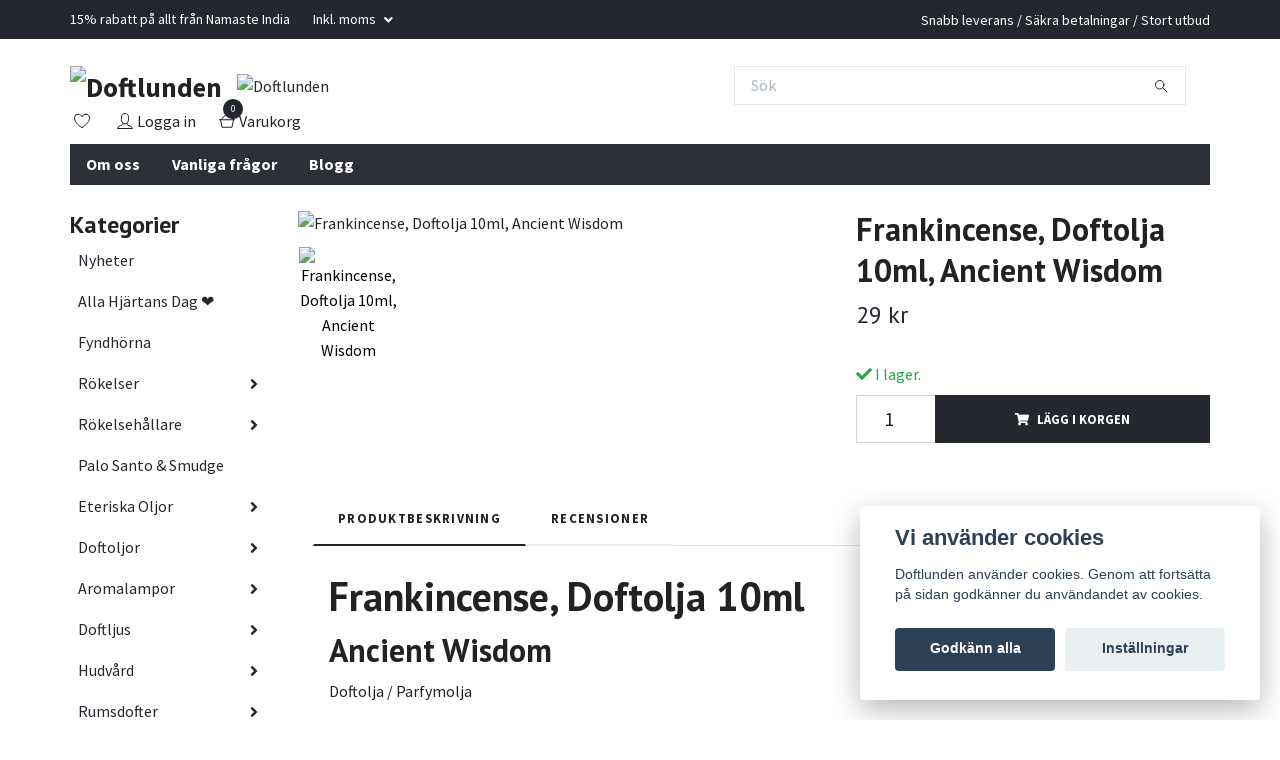

--- FILE ---
content_type: text/html; charset=utf-8
request_url: https://www.doftlunden.se/doftoljor/59-ancient-wisdom/frankincense-doftolja-10ml-ancient-wisdom
body_size: 26078
content:
<!DOCTYPE html>
<html class="no-javascript" lang="sv">
<head><script>var fbPixelEventId = Math.floor(Math.random() * 9000000000) + 1000000000;</script><meta property="ix:host" content="cdn.quickbutik.com/images"><meta http-equiv="Content-Type" content="text/html; charset=utf-8">
<title>Frankincense, Doftolja 10ml, Ancient Wisdom - Doftlunden</title>
<meta name="author" content="Quickbutik">
<meta name="description" content="Frankincense, Doftolja 10ml Ancient Wisdom Doftolja / Parfymolja Doft: Frankincense Förpackning: 10ml Flaska Olja/Glas">
<meta property="og:description" content="Frankincense, Doftolja 10ml Ancient Wisdom Doftolja / Parfymolja Doft: Frankincense Förpackning: 10ml Flaska Olja/Glas">
<meta property="og:title" content="Frankincense, Doftolja 10ml, Ancient Wisdom - Doftlunden">
<meta property="og:url" content="https://www.doftlunden.se/doftoljor/59-ancient-wisdom/frankincense-doftolja-10ml-ancient-wisdom">
<meta property="og:site_name" content="Doftlunden">
<meta property="og:type" content="website">
<meta property="og:image" content="https://cdn.quickbutik.com/images/3748v/products/5b881a5a43925.jpeg?format=webp">
<meta property="twitter:card" content="summary">
<meta property="twitter:title" content="Doftlunden">
<meta property="twitter:description" content="Frankincense, Doftolja 10ml Ancient Wisdom Doftolja / Parfymolja Doft: Frankincense Förpackning: 10ml Flaska Olja/Glas">
<meta property="twitter:image" content="https://cdn.quickbutik.com/images/3748v/products/5b881a5a43925.jpeg?format=webp">
<meta name="viewport" content="width=device-width, initial-scale=1, maximum-scale=1">
<script>document.documentElement.classList.remove('no-javascript');</script><!-- Vendor Assets --><link rel="stylesheet" href="https://use.fontawesome.com/releases/v5.15.4/css/all.css">
<link href="https://storage.quickbutik.com/templates/swift/css/assets.min.css?58392" rel="stylesheet">
<!-- Theme Stylesheet --><link href="https://storage.quickbutik.com/templates/swift/css/theme-main.css?58392" rel="stylesheet">
<link href="https://storage.quickbutik.com/stores/3748v/templates/swift-31/css/theme-sub.css?58392" rel="stylesheet">
<link href="https://storage.quickbutik.com/stores/3748v/templates/swift-31/css/custom.css?58392" rel="stylesheet">
<!-- Google Fonts --><link href="//fonts.googleapis.com/css?family=Source+Sans+Pro:400,700%7CPT+Sans:400,700" rel="stylesheet" type="text/css"  media="all" /><!-- Favicon--><link rel="icon" type="image/png" href="https://cdn.quickbutik.com/images/3748v/templates/swift-31/assets/favicon.png?s=58392&auto=format">
<link rel="canonical" href="https://www.doftlunden.se/doftoljor/59-ancient-wisdom/frankincense-doftolja-10ml-ancient-wisdom">
<!-- Tweaks for older IEs--><!--[if lt IE 9]>
      <script src="https://oss.maxcdn.com/html5shiv/3.7.3/html5shiv.min.js"></script>
      <script src="https://oss.maxcdn.com/respond/1.4.2/respond.min.js"></script
    ><![endif]-->	<!-- Global site tag (gtag.js) - Google Ads: 821997422 -->
<script async src="https://www.googletagmanager.com/gtag/js?id=AW-821997422"></script>
<script>
  window.dataLayer = window.dataLayer || [];
  function gtag(){dataLayer.push(arguments);}
  gtag('js', new Date());

  gtag('config', 'AW-821997422');
</script>

<style>.hide { display: none; }</style>
<script type="text/javascript" defer>document.addEventListener('DOMContentLoaded', () => {
    document.body.setAttribute('data-qb-page', 'product');
});</script><script src="/assets/shopassets/cookieconsent/cookieconsent.js?v=230"></script>
<style>
    html.force--consent,
    html.force--consent body{
        height: auto!important;
        width: 100vw!important;
    }
</style>

    <script type="text/javascript">
    var qb_cookieconsent = initCookieConsent();
    var qb_cookieconsent_blocks = [{"title":"Vi anv\u00e4nder cookies","description":"Doftlunden anv\u00e4nder cookies. Genom att forts\u00e4tta p\u00e5 sidan godk\u00e4nner du anv\u00e4ndandet av cookies."},{"title":"N\u00f6dv\u00e4ndiga cookies *","description":"Dessa cookies \u00e4r n\u00f6dv\u00e4ndiga f\u00f6r att butiken ska fungera korrekt och g\u00e5r inte att st\u00e4nga av utan att beh\u00f6va l\u00e4mna denna webbplats. De anv\u00e4nds f\u00f6r att funktionalitet som t.ex. varukorg, skapa ett konto och annat ska fungera korrekt.","toggle":{"value":"basic","enabled":true,"readonly":true}},{"title":"Statistik och prestanda","description":"Dessa cookies g\u00f6r att vi kan r\u00e4kna bes\u00f6k och trafik och d\u00e4rmed ta reda p\u00e5 saker som vilka sidor som \u00e4r mest popul\u00e4ra och hur bes\u00f6karna r\u00f6r sig p\u00e5 v\u00e5r webbplats. All information som samlas in genom dessa cookies \u00e4r sammanst\u00e4lld, vilket inneb\u00e4r att den \u00e4r anonym. Om du inte till\u00e5ter dessa cookies kan vi inte ge dig en lika skr\u00e4ddarsydd upplevelse.","toggle":{"value":"analytics","enabled":false,"readonly":false},"cookie_table":[{"col1":"_ga","col2":"google.com","col3":"2 years","col4":"Google Analytics"},{"col1":"_gat","col2":"google.com","col3":"1 minute","col4":"Google Analytics"},{"col1":"_gid","col2":"google.com","col3":"1 day","col4":"Google Analytics"}]},{"title":"Marknadsf\u00f6ring","description":"Dessa cookies st\u00e4lls in via v\u00e5r webbplats av v\u00e5ra annonseringspartner f\u00f6r att skapa en profil f\u00f6r dina intressen och visa relevanta annonser p\u00e5 andra webbplatser. De lagrar inte direkt personlig information men kan identifiera din webbl\u00e4sare och internetenhet. Om du inte till\u00e5ter dessa cookies kommer du att uppleva mindre riktad reklam.","toggle":{"value":"marketing","enabled":false,"readonly":false}}];
</script>
    <!-- Google Tag Manager -->
    <script>
    window.dataLayer = window.dataLayer || [];

    // Set default consent state
    dataLayer.push({
        'event': 'default_consent',
        'consent': {
            'analytics_storage': 'denied',
            'ad_storage': 'denied',
            'ad_user_data': 'denied',
            'ad_personalization': 'denied',
            'wait_for_update': 500
        }
    });

    // Check for existing consent on page load
    if (typeof qb_cookieconsent !== 'undefined') {
        const getConsentLevel = (category) => qb_cookieconsent.allowedCategory(category) ? 'granted' : 'denied';

        dataLayer.push({
            'event': 'update_consent',
            'consent': {
                'analytics_storage': getConsentLevel('analytics'),
                'ad_storage': getConsentLevel('marketing'),
                'ad_user_data': getConsentLevel('marketing'),
                'ad_personalization': getConsentLevel('marketing')
            }
        });
    }

    // Initialize GTM
    (function(w,d,s,l,i){w[l]=w[l]||[];w[l].push({'gtm.start':
    new Date().getTime(),event:'gtm.js'});var f=d.getElementsByTagName(s)[0],
    j=d.createElement(s),dl=l!='dataLayer'?'&l='+l:'';j.async=true;j.src=
    'https://www.googletagmanager.com/gtm.js?id='+i+dl;f.parentNode.insertBefore(j,f);
    })(window,document,'script','dataLayer','GTM-T23DMZ26');

    // Handle consent updates for GTM
    document.addEventListener('QB_CookieConsentAccepted', function(event) {
        const cookie = qbGetEvent(event).cookie;
        const getConsentLevel = (level) => (cookie && cookie.level && cookie.level.includes(level)) ? 'granted' : 'denied';

        dataLayer.push({
            'event': 'update_consent',
            'consent': {
                'analytics_storage': getConsentLevel('analytics'),
                'ad_storage': getConsentLevel('marketing'),
                'ad_user_data': getConsentLevel('marketing'),
                'ad_personalization': getConsentLevel('marketing')
            }
        });
    });
    </script>
    <!-- End Google Tag Manager -->

    <!-- Google Tag Manager (noscript) -->
    <noscript><iframe src="https://www.googletagmanager.com/ns.html?id=GTM-T23DMZ26"
    height="0" width="0" style="display:none;visibility:hidden"></iframe></noscript>
    <!-- End Google Tag Manager (noscript) -->
    <!-- Google Analytics 4 -->
    <script async src="https://www.googletagmanager.com/gtag/js?id=G-2KNKPFR86K"></script>
    <script>
        window.dataLayer = window.dataLayer || [];
        function gtag(){dataLayer.push(arguments);}

        gtag('consent', 'default', {
            'analytics_storage': 'denied',
            'ad_storage': 'denied',
            'ad_user_data': 'denied',
            'ad_personalization': 'denied',
            'wait_for_update': 500,
        });

        const getConsentForCategory = (category) => (typeof qb_cookieconsent == 'undefined' || qb_cookieconsent.allowedCategory(category)) ? 'granted' : 'denied';

        if (typeof qb_cookieconsent == 'undefined' || qb_cookieconsent.allowedCategory('analytics') || qb_cookieconsent.allowedCategory('marketing')) {
            const analyticsConsent = getConsentForCategory('analytics');
            const marketingConsent = getConsentForCategory('marketing');

            gtag('consent', 'update', {
                'analytics_storage': analyticsConsent,
                'ad_storage': marketingConsent,
                'ad_user_data': marketingConsent,
                'ad_personalization': marketingConsent,
            });
        }

        // Handle consent updates for GA4
        document.addEventListener('QB_CookieConsentAccepted', function(event) {
            const cookie = qbGetEvent(event).cookie;
            const getConsentLevel = (level) => (cookie && cookie.level && cookie.level.includes(level)) ? 'granted' : 'denied';

            gtag('consent', 'update', {
                'analytics_storage': getConsentLevel('analytics'),
                'ad_storage': getConsentLevel('marketing'),
                'ad_user_data': getConsentLevel('marketing'),
                'ad_personalization': getConsentLevel('marketing'),
            });
        });

        gtag('js', new Date());
        gtag('config', 'G-2KNKPFR86K', { 'allow_enhanced_conversions' : true } );
gtag('config', 'AW-821997422', { 'allow_enhanced_conversions' : true } );
gtag('event', 'page_view', JSON.parse('{"ecomm_pagetype":"product","ecomm_prodid":"733","ecomm_totalvalue":29,"currency":"SEK","send_to":"AW-821997422"}'));
gtag('event', 'view_item', JSON.parse('{"currency":"SEK","value":"29","items":[{"item_name":"Frankincense, Doftolja 10ml, Ancient Wisdom","item_id":"733","price":"29","item_category":"Ancient Wisdom","item_variant":"","quantity":"1","description":"<h1><strong>Frankincense<\/strong><strong>, Doftolja 10ml<\/strong><\/h1><h2>Ancient Wisdom<\/h2><p>Doftolja \/ Parfymolja<\/p><p>Doft: Frankincense<br>F&ouml;rpackning: 10ml Flaska<br>Olja\/Glas<\/p><p>Ancient Wisdoms doftoljor saknar droppinsats.<\/p><p><strong><img src=&quot;https:\/\/s3.eu-west-1.amazonaws.com\/storage.quickbutik.com\/stores\/3748v\/files\/varning.jpeg&quot; style=&quot;width: 5%; display: block; vertical-align: top; margin: 5px auto 5px 0px;&quot;>Varning<\/strong>! Kan orsaka hudirritation.<\/p>","image_url":"https%3A%2F%2Fcdn.quickbutik.com%2Fimages%2F3748v%2Fproducts%2F5b881a5a43925.jpeg"}]}'));

        const gaClientIdPromise = new Promise(resolve => {
            gtag('get', 'G-2KNKPFR86K', 'client_id', resolve);
        });
        const gaSessionIdPromise = new Promise(resolve => {
            gtag('get', 'G-2KNKPFR86K', 'session_id', resolve);
        });

        Promise.all([gaClientIdPromise, gaSessionIdPromise]).then(([gaClientId, gaSessionId]) => {
            var checkoutButton = document.querySelector("a[href='/cart/index']");
            if (checkoutButton) {
                checkoutButton.onclick = function() {
                    var query = new URLSearchParams({
                        ...(typeof qb_cookieconsent == 'undefined' || qb_cookieconsent.allowedCategory('analytics') ? {
                            gaClientId,
                            gaSessionId,
                        } : {}),
                        consentCategories: [
                            ...(typeof qb_cookieconsent == 'undefined' || qb_cookieconsent.allowedCategory('analytics')) ? ['analytics'] : [],
                            ...(typeof qb_cookieconsent == 'undefined' || qb_cookieconsent.allowedCategory('marketing')) ? ['marketing'] : [],
                        ],
                    });
                    this.setAttribute("href", "/cart/index?" + query.toString());
                };
            }
        });
    </script>
    <!-- End Google Analytics 4 --></head>
<body>
    <header class="header">
   
   <!-- Section: Top Bar-->
   <div data-qb-area="top" data-qb-element="" class="top-bar  text-sm">
      <div class="container py-2">
         <div class="row align-items-center">
            <div class="col-12 col-lg-auto px-0">
               <ul class="mb-0 d-sm-flex  text-center text-sm-left justify-content-center justify-content-lg-start list-unstyled">
                  
                  <li data-qb-element="top_left_text"
                     class="px-lg-0 list-inline-item col-auto ">
                     <span>15% rabatt på allt från Namaste India</span>
                  </li>
                 
                  <!-- Component: Language Dropdown-->

                  <!-- Component: Tax Dropdown-->
                  <li class="col-auto">
                     <div class="dropdown">
                        <a id="taxDropdown" href="#" data-toggle="dropdown" data-display="static" aria-haspopup="true"
                           aria-expanded="false" class="dropdown-toggle topbar-link">
                        Inkl. moms
                        </a>
                        <div aria-labelledby="taxDropdown" class="dropdown-menu dropdown-menu-left">
                           <a class="taxlink dropdown-item" title="Priser är exkl. moms. Klicka för att växla om till inkl. moms."
                              href="?tax-reverse">
                           Exkl. moms
                           </a>
                        </div>
                     </div>
                  </li>

                  <!-- Currency Dropdown-->

               </ul>
            </div>

            <!-- Component: Top information -->
            <div class="mt-2 mt-lg-0 col-12 col-lg  text-center text-lg-right px-0">
               <span data-qb-element="top_right_text" class="w-100">Snabb leverans / Säkra betalningar / Stort utbud</span>
            </div>

         </div>
      </div>
   </div>
   <!-- /Section: Top Bar -->
   <!-- Section: Main Header -->
   <div class="navbar-position"></div>
   <nav data-qb-area="header" data-qb-element="" class="navbar-expand-lg navbar-light ">
      <div class="container pt-lg-4">
         <div class="row">
            <div class="navbar col-12 px-lg-0 py-0">
               <div class="list-inline-item order-0 d-lg-none col-auto p-0 outline-none">
                  <a href="#" data-toggle="modal" data-target="#sidebarLeft" class="text-hover-primary">
                     <svg class="svg-icon navbar-icon">
                        <use xlink:href="#menu-hamburger-1"></use>
                     </svg>
                  </a>
               </div>
               <a data-qb-element="use_logo" href="https://www.doftlunden.se" title="Doftlunden"
                  class="navbar-brand order-1 order-lg-1 text-center text-md-left col-auto p-0">
               
               <img alt="Doftlunden" class="img-fluid img-logo" srcset="https://cdn.quickbutik.com/images/3748v/templates/swift-31/assets/logo.png?s=58392&auto=format&dpr=1 1x, https://cdn.quickbutik.com/images/3748v/templates/swift-31/assets/logo.png?s=58392&auto=format&dpr=2 2x, https://cdn.quickbutik.com/images/3748v/templates/swift-31/assets/logo.png?s=58392&auto=format&dpr=3 3x"
                  src="https://cdn.quickbutik.com/images/3748v/templates/swift-31/assets/logo.png?s=58392&auto=format">
               </a>
               
               <form data-qb-element="header_showsearch" action="/shop/search" method="get"
                  class="d-lg-flex order-lg-3 d-none my-lg-0 flex-grow-1 top-searchbar text-center col-auto px-4">
                  <div class="search-wrapper input-group">
                     <input data-qb-element="header_searchtext" type="text" name="s" placeholder="Sök" aria-label="Search"
                        aria-describedby="button-search-desktop" class="form-control pl-3 border-0" />
                     <div class="input-group-append ml-0">
                        <button id="button-search-desktop" type="submit" class="btn py-0 btn-underlined border-0">
                           <svg class="svg-icon navbar-icon">
                              <use xlink:href="#search-1"></use>
                           </svg>
                        </button>
                     </div>
                  </div>
               </form>
               
               <a data-qb-element="header_showtopimage" class="d-none d-lg-block px-2 order-lg-2 col-5 p-0" href="https://www.doftlunden.se">
                  <img alt="Doftlunden" class="img-fluid" srcset="https://cdn.quickbutik.com/images/3748v/templates/swift-31/assets/topimage.png?s=58392&auto=format&dpr=1 1x, https://cdn.quickbutik.com/images/3748v/templates/swift-31/assets/topimage.png?s=58392&auto=format&dpr=2 2x, https://cdn.quickbutik.com/images/3748v/templates/swift-31/assets/topimage.png?s=58392&auto=format&dpr=3 3x" src="https://cdn.quickbutik.com/images/3748v/templates/swift-31/assets/topimage.png?s=58392&auto=format">
               </a>
               
               <ul class="list-inline order-2 order-lg-4 mb-0 text-right col-auto p-0 outline-none">
                  <li class="list-inline-item mr-3 d-lg-inline-block d-none">
                     <a data-qb-element="header_wishlisttext" href="/shop/wishlist" class="text-hover-primary position-relative d-flex align-items-center">
                        <svg class="svg-icon navbar-icon">
                           <use xlink:href="#heart-1"></use>
                        </svg>
                        <span class="color-text-base"></span>
                     </a>
                  </li>
                  <li class="list-inline-item mr-3 d-lg-inline-block d-none">
                     <a data-qb-element="header_logintext" href="/customer/login" class="text-hover-primary p-0 d-flex align-items-center">
                        <svg class="svg-icon navbar-icon">
                           <use xlink:href="#avatar-1"></use>
                        </svg>
                        <span
                           class="color-text-base">Logga in</span>
                     </a>
                  </li>
                  <li class="list-inline-item">
                     <a data-qb-element="header_carttext" href="#" data-toggle="modal" data-target="#sidebarCart"
                        class="position-relative text-hover-primary d-flex align-items-center qs-cart-view">
                        <svg class="svg-icon navbar-icon">
                           <use xlink:href="#shopping-basket-1"></use>
                        </svg>
                        <div class="navbar-icon-badge icon-count text-white primary-bg basket-count-items">0
                        </div>
                        <span class="d-none d-sm-inline color-text-base">Varukorg
                        </span>
                     </a>
                  </li>
               </ul>
            </div>
         </div>
      </div>
      <div class="container pt-2">
         <div class="row navbar-bg px-0 mainmenu_font_size">
            <ul class="col navbar-nav d-none d-lg-flex mt-lg-0 flex-wrap px-0">
               <li class="nav-item main-top-menu ">
                  <a href="/sidor/om-oss" title="Om oss" class="nav-link ">Om oss</a>
               </li>
               <li class="nav-item main-top-menu ">
                  <a href="/sidor/faq" title="Vanliga frågor" class="nav-link ">Vanliga frågor</a>
               </li>
               <li class="nav-item main-top-menu ">
                  <a href="https://www.doftlunden.se/blogg" title="Blogg" class="nav-link ">Blogg</a>
               </li>
            </ul>
         </div>
      </div>
   </nav>
   <!-- /Section: Main Header -->
</header>
<!-- Section: Top Menu -->
<div id="sidebarLeft" tabindex="-1" role="dialog" aria-hidden="true" class="modal fade modal-left">
   <div role="document" class="modal-dialog">
      <div class="modal-content">
         <div class="modal-header pb-0 border-0 d-block">
            <div class="row">
               <form action="/shop/search" method="get" class="col d-lg-flex w-100 my-lg-0 mb-2 pt-1">
                  <div class="search-wrapper input-group">
                     <input type="text" name="s" placeholder="Sök" aria-label="Search"
                        aria-describedby="button-search" class="form-control pl-3 border-0 mobile-search" />
                     <div class="input-group-append ml-0">
                        <button id="button-search" type="submit" class="btn py-0 btn-underlined border-0">
                           <svg class="svg-icon navbar-icon">
                              <use xlink:href="#search-1"></use>
                           </svg>
                        </button>
                     </div>
                  </div>
               </form>
               <button type="button" data-dismiss="modal" aria-label="Close" class="close col-auto close-rotate">
                  <svg class="svg-icon w-3rem h-3rem svg-icon-light align-middle">
                     <use xlink:href="#close-1"></use>
                  </svg>
               </button>
            </div>
         </div>
         <div class="modal-body pt-0">
            <div class="px-2 pb-5">
               <ul class="nav flex-column">
                  <li class="nav-item ">
                     <a href="/nyheter" title="Nyheter" class="nav-link mobile-nav-link pl-0">Nyheter</a>
                  </li>
                  <li class="nav-item ">
                     <a href="/alla-hjartans-dag" title="Alla Hjärtans Dag ❤️" class="nav-link mobile-nav-link pl-0">Alla Hjärtans Dag ❤️</a>
                  </li>
                  <li class="nav-item ">
                     <a href="/fyndhorna" title="Fyndhörna" class="nav-link mobile-nav-link pl-0">Fyndhörna</a>
                  </li>
                  <li class="nav-item dropdown">
                     <a href="/rokelse" data-toggle="collapse" data-target="#cat5" aria-haspopup="true"
                        aria-expanded="false"
                        class="nav-link mobile-nav-link pl-0 mobile-dropdown-toggle dropdown-toggle">Rökelser</a>
                     <div id="cat5" class="collapse">
                        <ul class="nav flex-column ml-3">
                           <li class="nav-item">
                              <a class="nav-link mobile-nav-link pl-0 show-all" href="/rokelse" title="Rökelser">Visa alla i Rökelser</a>
                           </li>
                           <li class="nav-item">
                              <a href="/rokelse/archangel" class="nav-link mobile-nav-link pl-0 ">Archangel</a>
                           </li>
                           <li class="nav-item">
                              <a href="/rokelse/backflow" class="nav-link mobile-nav-link pl-0 ">Backflow</a>
                           </li>
                           <li class="nav-item">
                              <a href="/rokelse/banjara" class="nav-link mobile-nav-link pl-0 ">Banjara Aztec</a>
                           </li>
                           <li class="nav-item">
                              <a href="/rokelse/celestial-magics" class="nav-link mobile-nav-link pl-0 ">Celestial Magics</a>
                           </li>
                           <li class="nav-item">
                              <a href="/rokelse/ekologiska-rokelser" class="nav-link mobile-nav-link pl-0 ">Ekologiska rökelser</a>
                           </li>
                           <li class="nav-item">
                              <a href="/rokelse/feng-shui" class="nav-link mobile-nav-link pl-0 ">Feng Shui</a>
                           </li>
                           <li class="nav-item">
                              <a href="/rokelse/fiore-doriente" class="nav-link mobile-nav-link pl-0 ">Fiore d´Oriente</a>
                           </li>
                           <li class="nav-item dropdown">
                              <a href="#" data-target="#subcat105" data-toggle="collapse" aria-haspopup="true"
                                 aria-expanded="false" class="nav-link pl-0 dropdown-toggle">Golden Nag</a>
                              <div id="subcat105" class="collapse">
                                 <ul class="nav flex-column ml-3">
                                    <li class="nav-item">
                                       <a class="nav-link mobile-nav-link pl-0 show-all" href="/rokelse/golden-nag"
                                          title="Golden Nag">Visa alla i Golden Nag</a>
                                    </li>
                                    <li class="nav-item">
                                       <a href="/rokelse/golden-nag/golden-nag-rokelse" class="nav-link pl-0 ">- Golden Nag - Rökelse</a>
                                    </li>
                                    <li class="nav-item">
                                       <a href="/rokelse/golden-nag/golden-nag-koner" class="nav-link pl-0 ">- Golden Nag - Koner</a>
                                    </li>
                                    <li class="nav-item">
                                       <a href="/rokelse/golden-nag/golden-nag-backflow" class="nav-link pl-0 ">- Golden Nag - Backflow</a>
                                    </li>
                                 </ul>
                              </div>
                           </li>
                           <li class="nav-item dropdown">
                              <a href="#" data-target="#subcat9" data-toggle="collapse" aria-haspopup="true"
                                 aria-expanded="false" class="nav-link pl-0 dropdown-toggle">Goloka</a>
                              <div id="subcat9" class="collapse">
                                 <ul class="nav flex-column ml-3">
                                    <li class="nav-item">
                                       <a class="nav-link mobile-nav-link pl-0 show-all" href="/rokelse/goloka"
                                          title="Goloka">Visa alla i Goloka</a>
                                    </li>
                                    <li class="nav-item">
                                       <a href="/rokelse/goloka/rokelse-med-kristall" class="nav-link pl-0 ">- Goloka - Rökelse med kristall</a>
                                    </li>
                                    <li class="nav-item">
                                       <a href="/rokelse/goloka/goloka-koner" class="nav-link pl-0 ">- Goloka - Koner</a>
                                    </li>
                                    <li class="nav-item">
                                       <a href="/rokelse/goloka/goloka-backflow" class="nav-link pl-0 ">- Goloka - Backflow</a>
                                    </li>
                                 </ul>
                              </div>
                           </li>
                           <li class="nav-item">
                              <a href="/rokelse/43-green-tree" class="nav-link mobile-nav-link pl-0 ">Green Tree</a>
                           </li>
                           <li class="nav-item">
                              <a href="/rokelse/hem" class="nav-link mobile-nav-link pl-0 ">HEM</a>
                           </li>
                           <li class="nav-item">
                              <a href="/rokelse/holy-smokes" class="nav-link mobile-nav-link pl-0 ">Holy Smokes</a>
                           </li>
                           <li class="nav-item dropdown">
                              <a href="#" data-target="#subcat89" data-toggle="collapse" aria-haspopup="true"
                                 aria-expanded="false" class="nav-link pl-0 dropdown-toggle"> Japansk rökelse - Nippon Kodo</a>
                              <div id="subcat89" class="collapse">
                                 <ul class="nav flex-column ml-3">
                                    <li class="nav-item">
                                       <a class="nav-link mobile-nav-link pl-0 show-all" href="/rokelse/nippon-kodo-japansk-rokelse"
                                          title=" Japansk rökelse - Nippon Kodo">Visa alla i  Japansk rökelse - Nippon Kodo</a>
                                    </li>
                                    <li class="nav-item">
                                       <a href="/rokelse/nippon-kodo-japansk-rokelse/67-scentsual" class="nav-link pl-0 ">- Scentsual</a>
                                    </li>
                                    <li class="nav-item">
                                       <a href="/rokelse/nippon-kodo-japansk-rokelse/ka-fuh" class="nav-link pl-0 ">- Ka-Fuh</a>
                                    </li>
                                    <li class="nav-item">
                                       <a href="/rokelse/nippon-kodo-japansk-rokelse/morning-star" class="nav-link pl-0 ">- Morning Star</a>
                                    </li>
                                    <li class="nav-item">
                                       <a href="/rokelse/nippon-kodo-japansk-rokelse/kayuragi" class="nav-link pl-0 ">- Kayuragi</a>
                                    </li>
                                    <li class="nav-item">
                                       <a href="/rokelse/nippon-kodo-japansk-rokelse/tranquility" class="nav-link pl-0 ">- Tranquility</a>
                                    </li>
                                    <li class="nav-item">
                                       <a href="/rokelse/nippon-kodo-japansk-rokelse/hana-no-hana" class="nav-link pl-0 ">- Hana no Hana</a>
                                    </li>
                                 </ul>
                              </div>
                           </li>
                           <li class="nav-item">
                              <a href="/rokelse/klinta" class="nav-link mobile-nav-link pl-0 ">Klinta</a>
                           </li>
                           <li class="nav-item">
                              <a href="/rokelse/kongerokelse" class="nav-link mobile-nav-link pl-0 ">Kongerökelse</a>
                           </li>
                           <li class="nav-item">
                              <a href="/rokelse/krishan" class="nav-link mobile-nav-link pl-0 ">Krishan</a>
                           </li>
                           <li class="nav-item dropdown">
                              <a href="#" data-target="#subcat164" data-toggle="collapse" aria-haspopup="true"
                                 aria-expanded="false" class="nav-link pl-0 dropdown-toggle">Namaste India</a>
                              <div id="subcat164" class="collapse">
                                 <ul class="nav flex-column ml-3">
                                    <li class="nav-item">
                                       <a class="nav-link mobile-nav-link pl-0 show-all" href="/rokelse/namaste-india"
                                          title="Namaste India">Visa alla i Namaste India</a>
                                    </li>
                                    <li class="nav-item">
                                       <a href="/rokelse/namaste-india/natural-masala" class="nav-link pl-0 ">- Natural Masala</a>
                                    </li>
                                    <li class="nav-item">
                                       <a href="/rokelse/namaste-india/natural-botanical" class="nav-link pl-0 ">- Natural Botanical</a>
                                    </li>
                                    <li class="nav-item">
                                       <a href="/rokelse/namaste-india/earth-inspired" class="nav-link pl-0 ">- Earth Inspired</a>
                                    </li>
                                    <li class="nav-item">
                                       <a href="/rokelse/namaste-india/rokelse-med-hallare" class="nav-link pl-0 ">- Rökelse med hållare</a>
                                    </li>
                                 </ul>
                              </div>
                           </li>
                           <li class="nav-item">
                              <a href="/rokelse/resin-harts" class="nav-link mobile-nav-link pl-0 ">Resin, Harts</a>
                           </li>
                           <li class="nav-item">
                              <a href="/rokelse/rokelsekoner" class="nav-link mobile-nav-link pl-0 ">Rökelsekoner</a>
                           </li>
                           <li class="nav-item">
                              <a href="/rokelse/rokelserep" class="nav-link mobile-nav-link pl-0 ">Rökelserep</a>
                           </li>
                           <li class="nav-item">
                              <a href="/rokelse/sagrada-madre" class="nav-link mobile-nav-link pl-0 ">Sagrada Madre</a>
                           </li>
                           <li class="nav-item dropdown">
                              <a href="#" data-target="#subcat6" data-toggle="collapse" aria-haspopup="true"
                                 aria-expanded="false" class="nav-link pl-0 dropdown-toggle">Satya</a>
                              <div id="subcat6" class="collapse">
                                 <ul class="nav flex-column ml-3">
                                    <li class="nav-item">
                                       <a class="nav-link mobile-nav-link pl-0 show-all" href="/rokelse/satya"
                                          title="Satya">Visa alla i Satya</a>
                                    </li>
                                    <li class="nav-item">
                                       <a href="/rokelse/satya/satya-rokelse" class="nav-link pl-0 ">Satya - Rökelse</a>
                                    </li>
                                    <li class="nav-item">
                                       <a href="/rokelse/satya/satya-koner" class="nav-link pl-0 ">Satya - Koner</a>
                                    </li>
                                    <li class="nav-item">
                                       <a href="/rokelse/satya/satya-backflow" class="nav-link pl-0 ">Satya - Backflow</a>
                                    </li>
                                 </ul>
                              </div>
                           </li>
                           <li class="nav-item dropdown">
                              <a href="#" data-target="#subcat64" data-toggle="collapse" aria-haspopup="true"
                                 aria-expanded="false" class="nav-link pl-0 dropdown-toggle">Song of India</a>
                              <div id="subcat64" class="collapse">
                                 <ul class="nav flex-column ml-3">
                                    <li class="nav-item">
                                       <a class="nav-link mobile-nav-link pl-0 show-all" href="/rokelse/song-of-india"
                                          title="Song of India">Visa alla i Song of India</a>
                                    </li>
                                    <li class="nav-item">
                                       <a href="/rokelse/song-of-india/song-of-india-rokelse" class="nav-link pl-0 ">Song of India - Rökelse</a>
                                    </li>
                                    <li class="nav-item">
                                       <a href="/rokelse/song-of-india/bambooless" class="nav-link pl-0 ">Rökelse - Bambooless</a>
                                    </li>
                                    <li class="nav-item">
                                       <a href="/rokelse/song-of-india/song-of-india-koner" class="nav-link pl-0 ">Song of India - Koner</a>
                                    </li>
                                    <li class="nav-item">
                                       <a href="/rokelse/song-of-india/song-of-india-backflow" class="nav-link pl-0 ">Song of India - Backflow</a>
                                    </li>
                                 </ul>
                              </div>
                           </li>
                           <li class="nav-item">
                              <a href="/rokelse/stamford" class="nav-link mobile-nav-link pl-0 ">Stamford</a>
                           </li>
                           <li class="nav-item">
                              <a href="/rokelse/storpack" class="nav-link mobile-nav-link pl-0 ">Storpack</a>
                           </li>
                           <li class="nav-item">
                              <a href="/rokelse/tales-of-india" class="nav-link mobile-nav-link pl-0 ">Tales of India</a>
                           </li>
                           <li class="nav-item">
                              <a href="/rokelse/tibetansk-rokelse" class="nav-link mobile-nav-link pl-0 ">Tibetansk Rökelse</a>
                           </li>
                           <li class="nav-item">
                              <a href="/rokelse/tulasi" class="nav-link mobile-nav-link pl-0 ">Tulasi</a>
                           </li>
                           <li class="nav-item">
                              <a href="/rokelse/ovriga-rokelser" class="nav-link mobile-nav-link pl-0 ">Övriga rökelser</a>
                           </li>
                        </ul>
                     </div>
                  </li>
                  <li class="nav-item dropdown">
                     <a href="/rokelsehallare" data-toggle="collapse" data-target="#cat10" aria-haspopup="true"
                        aria-expanded="false"
                        class="nav-link mobile-nav-link pl-0 mobile-dropdown-toggle dropdown-toggle">Rökelsehållare</a>
                     <div id="cat10" class="collapse">
                        <ul class="nav flex-column ml-3">
                           <li class="nav-item">
                              <a class="nav-link mobile-nav-link pl-0 show-all" href="/rokelsehallare" title="Rökelsehållare">Visa alla i Rökelsehållare</a>
                           </li>
                           <li class="nav-item">
                              <a href="/rokelsehallare/for-pinnar" class="nav-link mobile-nav-link pl-0 ">För pinnar</a>
                           </li>
                           <li class="nav-item">
                              <a href="/rokelsehallare/for-koner" class="nav-link mobile-nav-link pl-0 ">För koner</a>
                           </li>
                           <li class="nav-item">
                              <a href="/rokelsehallare/japansk-rokelsehallare" class="nav-link mobile-nav-link pl-0 ">Japansk Rökelsehållare</a>
                           </li>
                           <li class="nav-item">
                              <a href="/rokelsehallare/tibetansk-rokelsehallare" class="nav-link mobile-nav-link pl-0 ">Tibetansk Rökelsehållare</a>
                           </li>
                           <li class="nav-item">
                              <a href="/rokelsehallare/backflow-rokelsehallare" class="nav-link mobile-nav-link pl-0 ">Backflow Rökelsehållare</a>
                           </li>
                           <li class="nav-item">
                              <a href="/rokelsehallare/lador-pyramider" class="nav-link mobile-nav-link pl-0 ">Lådor &amp; pyramider</a>
                           </li>
                           <li class="nav-item">
                              <a href="/rokelsehallare/for-smudge-palo-santo-resiner" class="nav-link mobile-nav-link pl-0 ">För smudges &amp; palo santo</a>
                           </li>
                        </ul>
                     </div>
                  </li>
                  <li class="nav-item ">
                     <a href="/palo-santo-smudge" title="Palo Santo &amp; Smudge" class="nav-link mobile-nav-link pl-0">Palo Santo &amp; Smudge</a>
                  </li>
                  <li class="nav-item dropdown">
                     <a href="/eteriska-oljor" data-toggle="collapse" data-target="#cat4" aria-haspopup="true"
                        aria-expanded="false"
                        class="nav-link mobile-nav-link pl-0 mobile-dropdown-toggle dropdown-toggle">Eteriska Oljor</a>
                     <div id="cat4" class="collapse">
                        <ul class="nav flex-column ml-3">
                           <li class="nav-item">
                              <a class="nav-link mobile-nav-link pl-0 show-all" href="/eteriska-oljor" title="Eteriska Oljor">Visa alla i Eteriska Oljor</a>
                           </li>
                           <li class="nav-item">
                              <a href="/eteriska-oljor/ancient-wisdom" class="nav-link mobile-nav-link pl-0 ">Ancient Wisdom</a>
                           </li>
                           <li class="nav-item">
                              <a href="/eteriska-oljor/aromaterapi" class="nav-link mobile-nav-link pl-0 ">Aromaterapi</a>
                           </li>
                           <li class="nav-item">
                              <a href="/eteriska-oljor/ekologisk-eterisk-olja" class="nav-link mobile-nav-link pl-0 ">Ekologisk Eterisk Olja</a>
                           </li>
                           <li class="nav-item">
                              <a href="/eteriska-oljor/storpack-eterisk-olja" class="nav-link mobile-nav-link pl-0 ">Storpack Eterisk Olja</a>
                           </li>
                           <li class="nav-item">
                              <a href="/eteriska-oljor/36-eden" class="nav-link mobile-nav-link pl-0 ">Eden</a>
                           </li>
                           <li class="nav-item">
                              <a href="/eteriska-oljor/tillbehor-eterisk-olja" class="nav-link mobile-nav-link pl-0 ">Tillbehör Eterisk Olja</a>
                           </li>
                           <li class="nav-item">
                              <a href="/eteriska-oljor/basoljor" class="nav-link mobile-nav-link pl-0 ">Basoljor</a>
                           </li>
                        </ul>
                     </div>
                  </li>
                  <li class="nav-item dropdown">
                     <a href="/doftoljor" data-toggle="collapse" data-target="#cat19" aria-haspopup="true"
                        aria-expanded="false"
                        class="nav-link mobile-nav-link pl-0 mobile-dropdown-toggle dropdown-toggle">Doftoljor</a>
                     <div id="cat19" class="collapse">
                        <ul class="nav flex-column ml-3">
                           <li class="nav-item">
                              <a class="nav-link mobile-nav-link pl-0 show-all" href="/doftoljor" title="Doftoljor">Visa alla i Doftoljor</a>
                           </li>
                           <li class="nav-item">
                              <a href="/doftoljor/29-satya" class="nav-link mobile-nav-link pl-0 ">Satya</a>
                           </li>
                           <li class="nav-item">
                              <a href="/doftoljor/65-goloka" class="nav-link mobile-nav-link pl-0 ">Goloka</a>
                           </li>
                           <li class="nav-item">
                              <a href="/doftoljor/interlam" class="nav-link mobile-nav-link pl-0 ">Interlam</a>
                           </li>
                           <li class="nav-item">
                              <a href="/doftoljor/59-ancient-wisdom" class="nav-link mobile-nav-link pl-0 ">Ancient Wisdom</a>
                           </li>
                           <li class="nav-item">
                              <a href="/doftoljor/72-song-of-india" class="nav-link mobile-nav-link pl-0 ">Song of india</a>
                           </li>
                           <li class="nav-item">
                              <a href="/doftoljor/eden" class="nav-link mobile-nav-link pl-0 ">Eden</a>
                           </li>
                           <li class="nav-item">
                              <a href="/doftoljor/57-green-tree" class="nav-link mobile-nav-link pl-0 ">Green Tree</a>
                           </li>
                           <li class="nav-item">
                              <a href="/doftoljor/tillbehor-parfymolja" class="nav-link mobile-nav-link pl-0 ">Tillbehör Parfymolja</a>
                           </li>
                        </ul>
                     </div>
                  </li>
                  <li class="nav-item dropdown">
                     <a href="/aromalampor" data-toggle="collapse" data-target="#cat17" aria-haspopup="true"
                        aria-expanded="false"
                        class="nav-link mobile-nav-link pl-0 mobile-dropdown-toggle dropdown-toggle">Aromalampor</a>
                     <div id="cat17" class="collapse">
                        <ul class="nav flex-column ml-3">
                           <li class="nav-item">
                              <a class="nav-link mobile-nav-link pl-0 show-all" href="/aromalampor" title="Aromalampor">Visa alla i Aromalampor</a>
                           </li>
                           <li class="nav-item">
                              <a href="/aromalampor/aromalampor-elektriska" class="nav-link mobile-nav-link pl-0 ">Aromalampor Elektriska</a>
                           </li>
                           <li class="nav-item">
                              <a href="/aromalampor/aromalampor-keramik" class="nav-link mobile-nav-link pl-0 ">Aromalampor Keramik</a>
                           </li>
                           <li class="nav-item">
                              <a href="/aromalampor/aromalampor-metall" class="nav-link mobile-nav-link pl-0 ">Aromalampor Metall</a>
                           </li>
                           <li class="nav-item">
                              <a href="/aromalampor/aromalampor-sandsten" class="nav-link mobile-nav-link pl-0 ">Aromalampor Sandsten</a>
                           </li>
                           <li class="nav-item">
                              <a href="/aromalampor/aromalampor-taljsten" class="nav-link mobile-nav-link pl-0 ">Aromalampor Täljsten</a>
                           </li>
                           <li class="nav-item">
                              <a href="/aromalampor/doftkrus" class="nav-link mobile-nav-link pl-0 ">Doftkrus m.m.</a>
                           </li>
                           <li class="nav-item">
                              <a href="/aromalampor/tillbehor" class="nav-link mobile-nav-link pl-0 ">Tillbehör</a>
                           </li>
                        </ul>
                     </div>
                  </li>
                  <li class="nav-item dropdown">
                     <a href="/doftljus" data-toggle="collapse" data-target="#cat3" aria-haspopup="true"
                        aria-expanded="false"
                        class="nav-link mobile-nav-link pl-0 mobile-dropdown-toggle dropdown-toggle">Doftljus</a>
                     <div id="cat3" class="collapse">
                        <ul class="nav flex-column ml-3">
                           <li class="nav-item">
                              <a class="nav-link mobile-nav-link pl-0 show-all" href="/doftljus" title="Doftljus">Visa alla i Doftljus</a>
                           </li>
                           <li class="nav-item">
                              <a href="/doftljus/76-ancient-wisdom" class="nav-link mobile-nav-link pl-0 ">Ancient Wisdom</a>
                           </li>
                           <li class="nav-item">
                              <a href="/doftljus/herbasensia-doftljus" class="nav-link mobile-nav-link pl-0 ">Herbasensia</a>
                           </li>
                           <li class="nav-item">
                              <a href="/doftljus/klinta-doftljus" class="nav-link mobile-nav-link pl-0 ">Klinta Doftljus</a>
                           </li>
                           <li class="nav-item">
                              <a href="/doftljus/97-goloka" class="nav-link mobile-nav-link pl-0 ">Goloka</a>
                           </li>
                           <li class="nav-item">
                              <a href="/doftljus/81-satya" class="nav-link mobile-nav-link pl-0 ">Satya Doftljus</a>
                           </li>
                           <li class="nav-item">
                              <a href="/doftljus/paddywax" class="nav-link mobile-nav-link pl-0 ">Paddywax</a>
                           </li>
                           <li class="nav-item">
                              <a href="/doftljus/amphora-aromatics" class="nav-link mobile-nav-link pl-0 ">Amphora Aromatics</a>
                           </li>
                           <li class="nav-item">
                              <a href="/doftljus/green-tree" class="nav-link mobile-nav-link pl-0 ">Green Tree</a>
                           </li>
                           <li class="nav-item">
                              <a href="/doftljus/72-ljushallare" class="nav-link mobile-nav-link pl-0 ">Ljushållare</a>
                           </li>
                        </ul>
                     </div>
                  </li>
                  <li class="nav-item dropdown">
                     <a href="/hudvard" data-toggle="collapse" data-target="#cat122" aria-haspopup="true"
                        aria-expanded="false"
                        class="nav-link mobile-nav-link pl-0 mobile-dropdown-toggle dropdown-toggle">Hudvård</a>
                     <div id="cat122" class="collapse">
                        <ul class="nav flex-column ml-3">
                           <li class="nav-item">
                              <a class="nav-link mobile-nav-link pl-0 show-all" href="/hudvard" title="Hudvård">Visa alla i Hudvård</a>
                           </li>
                           <li class="nav-item">
                              <a href="/hudvard/salvor" class="nav-link mobile-nav-link pl-0 ">Salvor</a>
                           </li>
                           <li class="nav-item">
                              <a href="/hudvard/oljor" class="nav-link mobile-nav-link pl-0 ">Oljor</a>
                           </li>
                           <li class="nav-item">
                              <a href="/hudvard/cerat" class="nav-link mobile-nav-link pl-0 ">Cerat</a>
                           </li>
                           <li class="nav-item">
                              <a href="/hudvard/fotsalt" class="nav-link mobile-nav-link pl-0 ">Fotsalt</a>
                           </li>
                           <li class="nav-item">
                              <a href="/hudvard/basoljor" class="nav-link mobile-nav-link pl-0 ">Basoljor</a>
                           </li>
                        </ul>
                     </div>
                  </li>
                  <li class="nav-item dropdown">
                     <a href="/rumsdofter" data-toggle="collapse" data-target="#cat16" aria-haspopup="true"
                        aria-expanded="false"
                        class="nav-link mobile-nav-link pl-0 mobile-dropdown-toggle dropdown-toggle">Rumsdofter</a>
                     <div id="cat16" class="collapse">
                        <ul class="nav flex-column ml-3">
                           <li class="nav-item">
                              <a class="nav-link mobile-nav-link pl-0 show-all" href="/rumsdofter" title="Rumsdofter">Visa alla i Rumsdofter</a>
                           </li>
                           <li class="nav-item">
                              <a href="/rumsdofter/klinta-doftpinnar" class="nav-link mobile-nav-link pl-0 ">Klinta Doftpinnar</a>
                           </li>
                           <li class="nav-item">
                              <a href="/rumsdofter/herbasensia" class="nav-link mobile-nav-link pl-0 ">Herbasensia</a>
                           </li>
                           <li class="nav-item">
                              <a href="/rumsdofter/39-goloka" class="nav-link mobile-nav-link pl-0 ">Goloka Doftpinnar</a>
                           </li>
                           <li class="nav-item">
                              <a href="/rumsdofter/aw-aromatics" class="nav-link mobile-nav-link pl-0 ">AW Aromatics</a>
                           </li>
                           <li class="nav-item">
                              <a href="/rumsdofter/doftsalt" class="nav-link mobile-nav-link pl-0 ">Doftsalt</a>
                           </li>
                           <li class="nav-item">
                              <a href="/rumsdofter/rumsspray" class="nav-link mobile-nav-link pl-0 ">Rumsspray</a>
                           </li>
                        </ul>
                     </div>
                  </li>
                  <li class="nav-item ">
                     <a href="/vaxkakor" title="Vaxkakor" class="nav-link mobile-nav-link pl-0">Vaxkakor</a>
                  </li>
                  <li class="nav-item dropdown">
                     <a href="/ovrigt" data-toggle="collapse" data-target="#cat60" aria-haspopup="true"
                        aria-expanded="false"
                        class="nav-link mobile-nav-link pl-0 mobile-dropdown-toggle dropdown-toggle">Övrigt</a>
                     <div id="cat60" class="collapse">
                        <ul class="nav flex-column ml-3">
                           <li class="nav-item">
                              <a class="nav-link mobile-nav-link pl-0 show-all" href="/ovrigt" title="Övrigt">Visa alla i Övrigt</a>
                           </li>
                           <li class="nav-item">
                              <a href="/ovrigt/aromahalsband" class="nav-link mobile-nav-link pl-0 ">Aromahalsband</a>
                           </li>
                           <li class="nav-item">
                              <a href="/ovrigt/doftpasar" class="nav-link mobile-nav-link pl-0 ">Doftpåsar</a>
                           </li>
                           <li class="nav-item">
                              <a href="/ovrigt/doftkram" class="nav-link mobile-nav-link pl-0 ">Doftkräm</a>
                           </li>
                           <li class="nav-item">
                              <a href="/ovrigt/florida-water" class="nav-link mobile-nav-link pl-0 ">Florida Water</a>
                           </li>
                           <li class="nav-item">
                              <a href="/ovrigt/ljushallare" class="nav-link mobile-nav-link pl-0 ">Ljushållare</a>
                           </li>
                           <li class="nav-item">
                              <a href="/ovrigt/tval" class="nav-link mobile-nav-link pl-0 ">Tvål</a>
                           </li>
                        </ul>
                     </div>
                  </li>
                  <li class="nav-item ">
                     <a href="/presenter" title="Presenter" class="nav-link mobile-nav-link pl-0">Presenter</a>
                  </li>
                  <li class="nav-item ">
                     <a href="/bocker" title="Böcker" class="nav-link mobile-nav-link pl-0">Böcker</a>
                  </li>
                  <li class="nav-item ">
                     <a href="/sidor/om-oss" title="Om oss" class="nav-link mobile-nav-link pl-0">Om oss</a>
                  </li>
                  <li class="nav-item ">
                     <a href="/sidor/faq" title="Vanliga frågor" class="nav-link mobile-nav-link pl-0">Vanliga frågor</a>
                  </li>
                  <li class="nav-item ">
                     <a href="https://www.doftlunden.se/blogg" title="Blogg" class="nav-link mobile-nav-link pl-0">Blogg</a>
                  </li>
               </ul>
               <div class="nav-item">
                  <a href="/shop/wishlist" class="nav-link mobile-nav-link text-hover-primary position-relative d-flex align-items-center">
                     <svg class="svg-icon navbar-icon">
                        <use xlink:href="#heart-1"></use>
                     </svg>
                     <span data-qb-element="header_wishlisttext" class="nav-link pl-0"></span>
                  </a>
               </div>
               <div class="nav-item">
                  <a href="/customer/login" class="nav-link mobile-nav-link text-hover-primary d-flex align-items-center">
                     <svg class="svg-icon navbar-icon">
                        <use xlink:href="#avatar-1"></use>
                     </svg>
                     <span data-qb-element="header_logintext"
                        class="nav-link pl-0">Logga in</span>
                  </a>
               </div>
            </div>
         </div>
      </div>
   </div>
</div>
<!-- /Section: Top Menu --><div class="container">
        <div class="row">
        <div data-qb-area="side_elements" data-qb-dynamic-elements="side_elements" class="sidebar  pr-lg-4 pl-lg-0 pt-4  order-lg-1 order-2 col-lg-3">

   
   

   <div data-qb-element="sidemenu" id="categoriesMenu" role="menu" class="expand-lg collapse">
      <h4 class="mb-2 mb-lg-0 text-center text-lg-left font-weight-bold">
         Kategorier
      </h4>
      <ul class="sidebar-icon-menu pb-3 mt-4 mt-lg-0">
         <li class=" sidefont-3" style="background-color: #ffffff;">
            <a href="/nyheter" title="Nyheter" class="pl-2 d-block" style="color: #25272e;">Nyheter</a>
         </li>
         <li class=" sidefont-3" style="background-color: #ffffff;">
            <a href="/alla-hjartans-dag" title="Alla Hjärtans Dag ❤️" class="pl-2 d-block" style="color: #25272e;">Alla Hjärtans Dag ❤️</a>
         </li>
         <li class=" sidefont-3" style="background-color: #ffffff;">
            <a href="/fyndhorna" title="Fyndhörna" class="pl-2 d-block" style="color: #25272e;">Fyndhörna</a>
         </li>
         <li class="py-0">
            <div class="d-flex align-items-center justify-content-between" style="background-color: #ffffff;">
               <a href="/rokelse" class="sidefont-3 col-auto pl-2 pl-0 sidefont-3" style="color: #25272e;">Rökelser</a>
               <a href="/rokelse" data-toggle="collapse" data-target="#sidecat5" aria-haspopup="true" aria-expanded="false" class="w-100 pl-0 font-weight-bold sidebar-icon-menu-item sidefont-3" style="color: #25272e;"></a>
            </div>
            <div id="sidecat5" class="collapse pl-3" style="background-color: #f5f7f9;">
               <ul class="nav flex-column mt-0 sidebar-icon-menu sidebar-icon-submenu mb-0 ml-0">
                  <li class="nav-item sidefont-3">
                     <a href="/rokelse/archangel" class="pl-0 d-block " style="color: #222222">Archangel</a>
                  </li>
                  <li class="nav-item sidefont-3">
                     <a href="/rokelse/backflow" class="pl-0 d-block " style="color: #222222">Backflow</a>
                  </li>
                  <li class="nav-item sidefont-3">
                     <a href="/rokelse/banjara" class="pl-0 d-block " style="color: #222222">Banjara Aztec</a>
                  </li>
                  <li class="nav-item sidefont-3">
                     <a href="/rokelse/celestial-magics" class="pl-0 d-block " style="color: #222222">Celestial Magics</a>
                  </li>
                  <li class="nav-item sidefont-3">
                     <a href="/rokelse/ekologiska-rokelser" class="pl-0 d-block " style="color: #222222">Ekologiska rökelser</a>
                  </li>
                  <li class="nav-item sidefont-3">
                     <a href="/rokelse/feng-shui" class="pl-0 d-block " style="color: #222222">Feng Shui</a>
                  </li>
                  <li class="nav-item sidefont-3">
                     <a href="/rokelse/fiore-doriente" class="pl-0 d-block " style="color: #222222">Fiore d´Oriente</a>
                  </li>
                  <li class="d-flex align-items-center justify-content-between">
                     <a href="/rokelse/golden-nag" class="col-auto pl-0 sidefont-3" style="color: #222222">Golden Nag</a>
                     <a href="/rokelse/golden-nag" data-toggle="collapse" data-target="#sidesubcat105" aria-haspopup="true"
                        aria-expanded="false"
                        class="w-100 pl-0 font-weight-bold sidebar-icon-menu-item sidefont-3" style="color: #222222"></a>
                  </li>
                  <li class="nav-item dropdown">
                     <div id="sidesubcat105" class="collapse">
                        <ul class="nav flex-column ml-3">
                           <li class="sidefont-3 nav-item">
                              <a href="/rokelse/golden-nag/golden-nag-rokelse" class="pl-0 d-block " style="color: #222222; opacity: 0.8;">- Golden Nag - Rökelse</a>
                           </li>
                           <li class="sidefont-3 nav-item">
                              <a href="/rokelse/golden-nag/golden-nag-koner" class="pl-0 d-block " style="color: #222222; opacity: 0.8;">- Golden Nag - Koner</a>
                           </li>
                           <li class="sidefont-3 nav-item">
                              <a href="/rokelse/golden-nag/golden-nag-backflow" class="pl-0 d-block " style="color: #222222; opacity: 0.8;">- Golden Nag - Backflow</a>
                           </li>
                        </ul>
                     </div>
                  </li>
                  <li class="d-flex align-items-center justify-content-between">
                     <a href="/rokelse/goloka" class="col-auto pl-0 sidefont-3" style="color: #222222">Goloka</a>
                     <a href="/rokelse/goloka" data-toggle="collapse" data-target="#sidesubcat9" aria-haspopup="true"
                        aria-expanded="false"
                        class="w-100 pl-0 font-weight-bold sidebar-icon-menu-item sidefont-3" style="color: #222222"></a>
                  </li>
                  <li class="nav-item dropdown">
                     <div id="sidesubcat9" class="collapse">
                        <ul class="nav flex-column ml-3">
                           <li class="sidefont-3 nav-item">
                              <a href="/rokelse/goloka/rokelse-med-kristall" class="pl-0 d-block " style="color: #222222; opacity: 0.8;">- Goloka - Rökelse med kristall</a>
                           </li>
                           <li class="sidefont-3 nav-item">
                              <a href="/rokelse/goloka/goloka-koner" class="pl-0 d-block " style="color: #222222; opacity: 0.8;">- Goloka - Koner</a>
                           </li>
                           <li class="sidefont-3 nav-item">
                              <a href="/rokelse/goloka/goloka-backflow" class="pl-0 d-block " style="color: #222222; opacity: 0.8;">- Goloka - Backflow</a>
                           </li>
                        </ul>
                     </div>
                  </li>
                  <li class="nav-item sidefont-3">
                     <a href="/rokelse/43-green-tree" class="pl-0 d-block " style="color: #222222">Green Tree</a>
                  </li>
                  <li class="nav-item sidefont-3">
                     <a href="/rokelse/hem" class="pl-0 d-block " style="color: #222222">HEM</a>
                  </li>
                  <li class="nav-item sidefont-3">
                     <a href="/rokelse/holy-smokes" class="pl-0 d-block " style="color: #222222">Holy Smokes</a>
                  </li>
                  <li class="d-flex align-items-center justify-content-between">
                     <a href="/rokelse/nippon-kodo-japansk-rokelse" class="col-auto pl-0 sidefont-3" style="color: #222222"> Japansk rökelse - Nippon Kodo</a>
                     <a href="/rokelse/nippon-kodo-japansk-rokelse" data-toggle="collapse" data-target="#sidesubcat89" aria-haspopup="true"
                        aria-expanded="false"
                        class="w-100 pl-0 font-weight-bold sidebar-icon-menu-item sidefont-3" style="color: #222222"></a>
                  </li>
                  <li class="nav-item dropdown">
                     <div id="sidesubcat89" class="collapse">
                        <ul class="nav flex-column ml-3">
                           <li class="sidefont-3 nav-item">
                              <a href="/rokelse/nippon-kodo-japansk-rokelse/67-scentsual" class="pl-0 d-block " style="color: #222222; opacity: 0.8;">- Scentsual</a>
                           </li>
                           <li class="sidefont-3 nav-item">
                              <a href="/rokelse/nippon-kodo-japansk-rokelse/ka-fuh" class="pl-0 d-block " style="color: #222222; opacity: 0.8;">- Ka-Fuh</a>
                           </li>
                           <li class="sidefont-3 nav-item">
                              <a href="/rokelse/nippon-kodo-japansk-rokelse/morning-star" class="pl-0 d-block " style="color: #222222; opacity: 0.8;">- Morning Star</a>
                           </li>
                           <li class="sidefont-3 nav-item">
                              <a href="/rokelse/nippon-kodo-japansk-rokelse/kayuragi" class="pl-0 d-block " style="color: #222222; opacity: 0.8;">- Kayuragi</a>
                           </li>
                           <li class="sidefont-3 nav-item">
                              <a href="/rokelse/nippon-kodo-japansk-rokelse/tranquility" class="pl-0 d-block " style="color: #222222; opacity: 0.8;">- Tranquility</a>
                           </li>
                           <li class="sidefont-3 nav-item">
                              <a href="/rokelse/nippon-kodo-japansk-rokelse/hana-no-hana" class="pl-0 d-block " style="color: #222222; opacity: 0.8;">- Hana no Hana</a>
                           </li>
                        </ul>
                     </div>
                  </li>
                  <li class="nav-item sidefont-3">
                     <a href="/rokelse/klinta" class="pl-0 d-block " style="color: #222222">Klinta</a>
                  </li>
                  <li class="nav-item sidefont-3">
                     <a href="/rokelse/kongerokelse" class="pl-0 d-block " style="color: #222222">Kongerökelse</a>
                  </li>
                  <li class="nav-item sidefont-3">
                     <a href="/rokelse/krishan" class="pl-0 d-block " style="color: #222222">Krishan</a>
                  </li>
                  <li class="d-flex align-items-center justify-content-between">
                     <a href="/rokelse/namaste-india" class="col-auto pl-0 sidefont-3" style="color: #222222">Namaste India</a>
                     <a href="/rokelse/namaste-india" data-toggle="collapse" data-target="#sidesubcat164" aria-haspopup="true"
                        aria-expanded="false"
                        class="w-100 pl-0 font-weight-bold sidebar-icon-menu-item sidefont-3" style="color: #222222"></a>
                  </li>
                  <li class="nav-item dropdown">
                     <div id="sidesubcat164" class="collapse">
                        <ul class="nav flex-column ml-3">
                           <li class="sidefont-3 nav-item">
                              <a href="/rokelse/namaste-india/natural-masala" class="pl-0 d-block " style="color: #222222; opacity: 0.8;">- Natural Masala</a>
                           </li>
                           <li class="sidefont-3 nav-item">
                              <a href="/rokelse/namaste-india/natural-botanical" class="pl-0 d-block " style="color: #222222; opacity: 0.8;">- Natural Botanical</a>
                           </li>
                           <li class="sidefont-3 nav-item">
                              <a href="/rokelse/namaste-india/earth-inspired" class="pl-0 d-block " style="color: #222222; opacity: 0.8;">- Earth Inspired</a>
                           </li>
                           <li class="sidefont-3 nav-item">
                              <a href="/rokelse/namaste-india/rokelse-med-hallare" class="pl-0 d-block " style="color: #222222; opacity: 0.8;">- Rökelse med hållare</a>
                           </li>
                        </ul>
                     </div>
                  </li>
                  <li class="nav-item sidefont-3">
                     <a href="/rokelse/resin-harts" class="pl-0 d-block " style="color: #222222">Resin, Harts</a>
                  </li>
                  <li class="nav-item sidefont-3">
                     <a href="/rokelse/rokelsekoner" class="pl-0 d-block " style="color: #222222">Rökelsekoner</a>
                  </li>
                  <li class="nav-item sidefont-3">
                     <a href="/rokelse/rokelserep" class="pl-0 d-block " style="color: #222222">Rökelserep</a>
                  </li>
                  <li class="nav-item sidefont-3">
                     <a href="/rokelse/sagrada-madre" class="pl-0 d-block " style="color: #222222">Sagrada Madre</a>
                  </li>
                  <li class="d-flex align-items-center justify-content-between">
                     <a href="/rokelse/satya" class="col-auto pl-0 sidefont-3" style="color: #222222">Satya</a>
                     <a href="/rokelse/satya" data-toggle="collapse" data-target="#sidesubcat6" aria-haspopup="true"
                        aria-expanded="false"
                        class="w-100 pl-0 font-weight-bold sidebar-icon-menu-item sidefont-3" style="color: #222222"></a>
                  </li>
                  <li class="nav-item dropdown">
                     <div id="sidesubcat6" class="collapse">
                        <ul class="nav flex-column ml-3">
                           <li class="sidefont-3 nav-item">
                              <a href="/rokelse/satya/satya-rokelse" class="pl-0 d-block " style="color: #222222; opacity: 0.8;">Satya - Rökelse</a>
                           </li>
                           <li class="sidefont-3 nav-item">
                              <a href="/rokelse/satya/satya-koner" class="pl-0 d-block " style="color: #222222; opacity: 0.8;">Satya - Koner</a>
                           </li>
                           <li class="sidefont-3 nav-item">
                              <a href="/rokelse/satya/satya-backflow" class="pl-0 d-block " style="color: #222222; opacity: 0.8;">Satya - Backflow</a>
                           </li>
                        </ul>
                     </div>
                  </li>
                  <li class="d-flex align-items-center justify-content-between">
                     <a href="/rokelse/song-of-india" class="col-auto pl-0 sidefont-3" style="color: #222222">Song of India</a>
                     <a href="/rokelse/song-of-india" data-toggle="collapse" data-target="#sidesubcat64" aria-haspopup="true"
                        aria-expanded="false"
                        class="w-100 pl-0 font-weight-bold sidebar-icon-menu-item sidefont-3" style="color: #222222"></a>
                  </li>
                  <li class="nav-item dropdown">
                     <div id="sidesubcat64" class="collapse">
                        <ul class="nav flex-column ml-3">
                           <li class="sidefont-3 nav-item">
                              <a href="/rokelse/song-of-india/song-of-india-rokelse" class="pl-0 d-block " style="color: #222222; opacity: 0.8;">Song of India - Rökelse</a>
                           </li>
                           <li class="sidefont-3 nav-item">
                              <a href="/rokelse/song-of-india/bambooless" class="pl-0 d-block " style="color: #222222; opacity: 0.8;">Rökelse - Bambooless</a>
                           </li>
                           <li class="sidefont-3 nav-item">
                              <a href="/rokelse/song-of-india/song-of-india-koner" class="pl-0 d-block " style="color: #222222; opacity: 0.8;">Song of India - Koner</a>
                           </li>
                           <li class="sidefont-3 nav-item">
                              <a href="/rokelse/song-of-india/song-of-india-backflow" class="pl-0 d-block " style="color: #222222; opacity: 0.8;">Song of India - Backflow</a>
                           </li>
                        </ul>
                     </div>
                  </li>
                  <li class="nav-item sidefont-3">
                     <a href="/rokelse/stamford" class="pl-0 d-block " style="color: #222222">Stamford</a>
                  </li>
                  <li class="nav-item sidefont-3">
                     <a href="/rokelse/storpack" class="pl-0 d-block " style="color: #222222">Storpack</a>
                  </li>
                  <li class="nav-item sidefont-3">
                     <a href="/rokelse/tales-of-india" class="pl-0 d-block " style="color: #222222">Tales of India</a>
                  </li>
                  <li class="nav-item sidefont-3">
                     <a href="/rokelse/tibetansk-rokelse" class="pl-0 d-block " style="color: #222222">Tibetansk Rökelse</a>
                  </li>
                  <li class="nav-item sidefont-3">
                     <a href="/rokelse/tulasi" class="pl-0 d-block " style="color: #222222">Tulasi</a>
                  </li>
                  <li class="nav-item sidefont-3">
                     <a href="/rokelse/ovriga-rokelser" class="pl-0 d-block " style="color: #222222">Övriga rökelser</a>
                  </li>
               </ul>
            </div>
         </li>
         <li class="py-0">
            <div class="d-flex align-items-center justify-content-between" style="background-color: #ffffff;">
               <a href="/rokelsehallare" class="sidefont-3 col-auto pl-2 pl-0 sidefont-3" style="color: #25272e;">Rökelsehållare</a>
               <a href="/rokelsehallare" data-toggle="collapse" data-target="#sidecat10" aria-haspopup="true" aria-expanded="false" class="w-100 pl-0 font-weight-bold sidebar-icon-menu-item sidefont-3" style="color: #25272e;"></a>
            </div>
            <div id="sidecat10" class="collapse pl-3" style="background-color: #f5f7f9;">
               <ul class="nav flex-column mt-0 sidebar-icon-menu sidebar-icon-submenu mb-0 ml-0">
                  <li class="nav-item sidefont-3">
                     <a href="/rokelsehallare/for-pinnar" class="pl-0 d-block " style="color: #222222">För pinnar</a>
                  </li>
                  <li class="nav-item sidefont-3">
                     <a href="/rokelsehallare/for-koner" class="pl-0 d-block " style="color: #222222">För koner</a>
                  </li>
                  <li class="nav-item sidefont-3">
                     <a href="/rokelsehallare/japansk-rokelsehallare" class="pl-0 d-block " style="color: #222222">Japansk Rökelsehållare</a>
                  </li>
                  <li class="nav-item sidefont-3">
                     <a href="/rokelsehallare/tibetansk-rokelsehallare" class="pl-0 d-block " style="color: #222222">Tibetansk Rökelsehållare</a>
                  </li>
                  <li class="nav-item sidefont-3">
                     <a href="/rokelsehallare/backflow-rokelsehallare" class="pl-0 d-block " style="color: #222222">Backflow Rökelsehållare</a>
                  </li>
                  <li class="nav-item sidefont-3">
                     <a href="/rokelsehallare/lador-pyramider" class="pl-0 d-block " style="color: #222222">Lådor &amp; pyramider</a>
                  </li>
                  <li class="nav-item sidefont-3">
                     <a href="/rokelsehallare/for-smudge-palo-santo-resiner" class="pl-0 d-block " style="color: #222222">För smudges &amp; palo santo</a>
                  </li>
               </ul>
            </div>
         </li>
         <li class=" sidefont-3" style="background-color: #ffffff;">
            <a href="/palo-santo-smudge" title="Palo Santo &amp; Smudge" class="pl-2 d-block" style="color: #25272e;">Palo Santo &amp; Smudge</a>
         </li>
         <li class="py-0">
            <div class="d-flex align-items-center justify-content-between" style="background-color: #ffffff;">
               <a href="/eteriska-oljor" class="sidefont-3 col-auto pl-2 pl-0 sidefont-3" style="color: #25272e;">Eteriska Oljor</a>
               <a href="/eteriska-oljor" data-toggle="collapse" data-target="#sidecat4" aria-haspopup="true" aria-expanded="false" class="w-100 pl-0 font-weight-bold sidebar-icon-menu-item sidefont-3" style="color: #25272e;"></a>
            </div>
            <div id="sidecat4" class="collapse pl-3" style="background-color: #f5f7f9;">
               <ul class="nav flex-column mt-0 sidebar-icon-menu sidebar-icon-submenu mb-0 ml-0">
                  <li class="nav-item sidefont-3">
                     <a href="/eteriska-oljor/ancient-wisdom" class="pl-0 d-block " style="color: #222222">Ancient Wisdom</a>
                  </li>
                  <li class="nav-item sidefont-3">
                     <a href="/eteriska-oljor/aromaterapi" class="pl-0 d-block " style="color: #222222">Aromaterapi</a>
                  </li>
                  <li class="nav-item sidefont-3">
                     <a href="/eteriska-oljor/ekologisk-eterisk-olja" class="pl-0 d-block " style="color: #222222">Ekologisk Eterisk Olja</a>
                  </li>
                  <li class="nav-item sidefont-3">
                     <a href="/eteriska-oljor/storpack-eterisk-olja" class="pl-0 d-block " style="color: #222222">Storpack Eterisk Olja</a>
                  </li>
                  <li class="nav-item sidefont-3">
                     <a href="/eteriska-oljor/36-eden" class="pl-0 d-block " style="color: #222222">Eden</a>
                  </li>
                  <li class="nav-item sidefont-3">
                     <a href="/eteriska-oljor/tillbehor-eterisk-olja" class="pl-0 d-block " style="color: #222222">Tillbehör Eterisk Olja</a>
                  </li>
                  <li class="nav-item sidefont-3">
                     <a href="/eteriska-oljor/basoljor" class="pl-0 d-block " style="color: #222222">Basoljor</a>
                  </li>
               </ul>
            </div>
         </li>
         <li class="py-0">
            <div class="d-flex align-items-center justify-content-between" style="background-color: #ffffff;">
               <a href="/doftoljor" class="sidefont-3 col-auto pl-2 pl-0 sidefont-3" style="color: #25272e;">Doftoljor</a>
               <a href="/doftoljor" data-toggle="collapse" data-target="#sidecat19" aria-haspopup="true" aria-expanded="false" class="w-100 pl-0 font-weight-bold sidebar-icon-menu-item sidefont-3" style="color: #25272e;"></a>
            </div>
            <div id="sidecat19" class="collapse pl-3" style="background-color: #f5f7f9;">
               <ul class="nav flex-column mt-0 sidebar-icon-menu sidebar-icon-submenu mb-0 ml-0">
                  <li class="nav-item sidefont-3">
                     <a href="/doftoljor/29-satya" class="pl-0 d-block " style="color: #222222">Satya</a>
                  </li>
                  <li class="nav-item sidefont-3">
                     <a href="/doftoljor/65-goloka" class="pl-0 d-block " style="color: #222222">Goloka</a>
                  </li>
                  <li class="nav-item sidefont-3">
                     <a href="/doftoljor/interlam" class="pl-0 d-block " style="color: #222222">Interlam</a>
                  </li>
                  <li class="nav-item sidefont-3">
                     <a href="/doftoljor/59-ancient-wisdom" class="pl-0 d-block " style="color: #222222">Ancient Wisdom</a>
                  </li>
                  <li class="nav-item sidefont-3">
                     <a href="/doftoljor/72-song-of-india" class="pl-0 d-block " style="color: #222222">Song of india</a>
                  </li>
                  <li class="nav-item sidefont-3">
                     <a href="/doftoljor/eden" class="pl-0 d-block " style="color: #222222">Eden</a>
                  </li>
                  <li class="nav-item sidefont-3">
                     <a href="/doftoljor/57-green-tree" class="pl-0 d-block " style="color: #222222">Green Tree</a>
                  </li>
                  <li class="nav-item sidefont-3">
                     <a href="/doftoljor/tillbehor-parfymolja" class="pl-0 d-block " style="color: #222222">Tillbehör Parfymolja</a>
                  </li>
               </ul>
            </div>
         </li>
         <li class="py-0">
            <div class="d-flex align-items-center justify-content-between" style="background-color: #ffffff;">
               <a href="/aromalampor" class="sidefont-3 col-auto pl-2 pl-0 sidefont-3" style="color: #25272e;">Aromalampor</a>
               <a href="/aromalampor" data-toggle="collapse" data-target="#sidecat17" aria-haspopup="true" aria-expanded="false" class="w-100 pl-0 font-weight-bold sidebar-icon-menu-item sidefont-3" style="color: #25272e;"></a>
            </div>
            <div id="sidecat17" class="collapse pl-3" style="background-color: #f5f7f9;">
               <ul class="nav flex-column mt-0 sidebar-icon-menu sidebar-icon-submenu mb-0 ml-0">
                  <li class="nav-item sidefont-3">
                     <a href="/aromalampor/aromalampor-elektriska" class="pl-0 d-block " style="color: #222222">Aromalampor Elektriska</a>
                  </li>
                  <li class="nav-item sidefont-3">
                     <a href="/aromalampor/aromalampor-keramik" class="pl-0 d-block " style="color: #222222">Aromalampor Keramik</a>
                  </li>
                  <li class="nav-item sidefont-3">
                     <a href="/aromalampor/aromalampor-metall" class="pl-0 d-block " style="color: #222222">Aromalampor Metall</a>
                  </li>
                  <li class="nav-item sidefont-3">
                     <a href="/aromalampor/aromalampor-sandsten" class="pl-0 d-block " style="color: #222222">Aromalampor Sandsten</a>
                  </li>
                  <li class="nav-item sidefont-3">
                     <a href="/aromalampor/aromalampor-taljsten" class="pl-0 d-block " style="color: #222222">Aromalampor Täljsten</a>
                  </li>
                  <li class="nav-item sidefont-3">
                     <a href="/aromalampor/doftkrus" class="pl-0 d-block " style="color: #222222">Doftkrus m.m.</a>
                  </li>
                  <li class="nav-item sidefont-3">
                     <a href="/aromalampor/tillbehor" class="pl-0 d-block " style="color: #222222">Tillbehör</a>
                  </li>
               </ul>
            </div>
         </li>
         <li class="py-0">
            <div class="d-flex align-items-center justify-content-between" style="background-color: #ffffff;">
               <a href="/doftljus" class="sidefont-3 col-auto pl-2 pl-0 sidefont-3" style="color: #25272e;">Doftljus</a>
               <a href="/doftljus" data-toggle="collapse" data-target="#sidecat3" aria-haspopup="true" aria-expanded="false" class="w-100 pl-0 font-weight-bold sidebar-icon-menu-item sidefont-3" style="color: #25272e;"></a>
            </div>
            <div id="sidecat3" class="collapse pl-3" style="background-color: #f5f7f9;">
               <ul class="nav flex-column mt-0 sidebar-icon-menu sidebar-icon-submenu mb-0 ml-0">
                  <li class="nav-item sidefont-3">
                     <a href="/doftljus/76-ancient-wisdom" class="pl-0 d-block " style="color: #222222">Ancient Wisdom</a>
                  </li>
                  <li class="nav-item sidefont-3">
                     <a href="/doftljus/herbasensia-doftljus" class="pl-0 d-block " style="color: #222222">Herbasensia</a>
                  </li>
                  <li class="nav-item sidefont-3">
                     <a href="/doftljus/klinta-doftljus" class="pl-0 d-block " style="color: #222222">Klinta Doftljus</a>
                  </li>
                  <li class="nav-item sidefont-3">
                     <a href="/doftljus/97-goloka" class="pl-0 d-block " style="color: #222222">Goloka</a>
                  </li>
                  <li class="nav-item sidefont-3">
                     <a href="/doftljus/81-satya" class="pl-0 d-block " style="color: #222222">Satya Doftljus</a>
                  </li>
                  <li class="nav-item sidefont-3">
                     <a href="/doftljus/paddywax" class="pl-0 d-block " style="color: #222222">Paddywax</a>
                  </li>
                  <li class="nav-item sidefont-3">
                     <a href="/doftljus/amphora-aromatics" class="pl-0 d-block " style="color: #222222">Amphora Aromatics</a>
                  </li>
                  <li class="nav-item sidefont-3">
                     <a href="/doftljus/green-tree" class="pl-0 d-block " style="color: #222222">Green Tree</a>
                  </li>
                  <li class="nav-item sidefont-3">
                     <a href="/doftljus/72-ljushallare" class="pl-0 d-block " style="color: #222222">Ljushållare</a>
                  </li>
               </ul>
            </div>
         </li>
         <li class="py-0">
            <div class="d-flex align-items-center justify-content-between" style="background-color: #ffffff;">
               <a href="/hudvard" class="sidefont-3 col-auto pl-2 pl-0 sidefont-3" style="color: #25272e;">Hudvård</a>
               <a href="/hudvard" data-toggle="collapse" data-target="#sidecat122" aria-haspopup="true" aria-expanded="false" class="w-100 pl-0 font-weight-bold sidebar-icon-menu-item sidefont-3" style="color: #25272e;"></a>
            </div>
            <div id="sidecat122" class="collapse pl-3" style="background-color: #f5f7f9;">
               <ul class="nav flex-column mt-0 sidebar-icon-menu sidebar-icon-submenu mb-0 ml-0">
                  <li class="nav-item sidefont-3">
                     <a href="/hudvard/salvor" class="pl-0 d-block " style="color: #222222">Salvor</a>
                  </li>
                  <li class="nav-item sidefont-3">
                     <a href="/hudvard/oljor" class="pl-0 d-block " style="color: #222222">Oljor</a>
                  </li>
                  <li class="nav-item sidefont-3">
                     <a href="/hudvard/cerat" class="pl-0 d-block " style="color: #222222">Cerat</a>
                  </li>
                  <li class="nav-item sidefont-3">
                     <a href="/hudvard/fotsalt" class="pl-0 d-block " style="color: #222222">Fotsalt</a>
                  </li>
                  <li class="nav-item sidefont-3">
                     <a href="/hudvard/basoljor" class="pl-0 d-block " style="color: #222222">Basoljor</a>
                  </li>
               </ul>
            </div>
         </li>
         <li class="py-0">
            <div class="d-flex align-items-center justify-content-between" style="background-color: #ffffff;">
               <a href="/rumsdofter" class="sidefont-3 col-auto pl-2 pl-0 sidefont-3" style="color: #25272e;">Rumsdofter</a>
               <a href="/rumsdofter" data-toggle="collapse" data-target="#sidecat16" aria-haspopup="true" aria-expanded="false" class="w-100 pl-0 font-weight-bold sidebar-icon-menu-item sidefont-3" style="color: #25272e;"></a>
            </div>
            <div id="sidecat16" class="collapse pl-3" style="background-color: #f5f7f9;">
               <ul class="nav flex-column mt-0 sidebar-icon-menu sidebar-icon-submenu mb-0 ml-0">
                  <li class="nav-item sidefont-3">
                     <a href="/rumsdofter/klinta-doftpinnar" class="pl-0 d-block " style="color: #222222">Klinta Doftpinnar</a>
                  </li>
                  <li class="nav-item sidefont-3">
                     <a href="/rumsdofter/herbasensia" class="pl-0 d-block " style="color: #222222">Herbasensia</a>
                  </li>
                  <li class="nav-item sidefont-3">
                     <a href="/rumsdofter/39-goloka" class="pl-0 d-block " style="color: #222222">Goloka Doftpinnar</a>
                  </li>
                  <li class="nav-item sidefont-3">
                     <a href="/rumsdofter/aw-aromatics" class="pl-0 d-block " style="color: #222222">AW Aromatics</a>
                  </li>
                  <li class="nav-item sidefont-3">
                     <a href="/rumsdofter/doftsalt" class="pl-0 d-block " style="color: #222222">Doftsalt</a>
                  </li>
                  <li class="nav-item sidefont-3">
                     <a href="/rumsdofter/rumsspray" class="pl-0 d-block " style="color: #222222">Rumsspray</a>
                  </li>
               </ul>
            </div>
         </li>
         <li class=" sidefont-3" style="background-color: #ffffff;">
            <a href="/vaxkakor" title="Vaxkakor" class="pl-2 d-block" style="color: #25272e;">Vaxkakor</a>
         </li>
         <li class="py-0">
            <div class="d-flex align-items-center justify-content-between" style="background-color: #ffffff;">
               <a href="/ovrigt" class="sidefont-3 col-auto pl-2 pl-0 sidefont-3" style="color: #25272e;">Övrigt</a>
               <a href="/ovrigt" data-toggle="collapse" data-target="#sidecat60" aria-haspopup="true" aria-expanded="false" class="w-100 pl-0 font-weight-bold sidebar-icon-menu-item sidefont-3" style="color: #25272e;"></a>
            </div>
            <div id="sidecat60" class="collapse pl-3" style="background-color: #f5f7f9;">
               <ul class="nav flex-column mt-0 sidebar-icon-menu sidebar-icon-submenu mb-0 ml-0">
                  <li class="nav-item sidefont-3">
                     <a href="/ovrigt/aromahalsband" class="pl-0 d-block " style="color: #222222">Aromahalsband</a>
                  </li>
                  <li class="nav-item sidefont-3">
                     <a href="/ovrigt/doftpasar" class="pl-0 d-block " style="color: #222222">Doftpåsar</a>
                  </li>
                  <li class="nav-item sidefont-3">
                     <a href="/ovrigt/doftkram" class="pl-0 d-block " style="color: #222222">Doftkräm</a>
                  </li>
                  <li class="nav-item sidefont-3">
                     <a href="/ovrigt/florida-water" class="pl-0 d-block " style="color: #222222">Florida Water</a>
                  </li>
                  <li class="nav-item sidefont-3">
                     <a href="/ovrigt/ljushallare" class="pl-0 d-block " style="color: #222222">Ljushållare</a>
                  </li>
                  <li class="nav-item sidefont-3">
                     <a href="/ovrigt/tval" class="pl-0 d-block " style="color: #222222">Tvål</a>
                  </li>
               </ul>
            </div>
         </li>
         <li class=" sidefont-3" style="background-color: #ffffff;">
            <a href="/presenter" title="Presenter" class="pl-2 d-block" style="color: #25272e;">Presenter</a>
         </li>
         <li class=" sidefont-3" style="background-color: #ffffff;">
            <a href="/bocker" title="Böcker" class="pl-2 d-block" style="color: #25272e;">Böcker</a>
         </li>
      </ul>
   </div>





   
   


   <div data-qb-element="sideseperator" class="pt-2">
      <hr data-content=""
         class="hr-text color-text-base text-center h4 mt-0 font-weight-bold py-1 visible">
   </div>




   
   
   <div data-qb-element="sidebanner" class="docs-item pb-3 imageoverlay">
      <div class="row">
         <div class="col-12">
            <a href="https://www.doftlunden.se/blogg?devmode=aW5mb0Bkb2Z0bHVuZGVuLnNl&amp;_qbtid=213664&amp;nored=true" class="tile-link">
               <div class="card card-scale shadow-none text-center dark-overlay text-white">
                  <div class="img-scale-container">
                     <img srcset="https://cdn.quickbutik.com/images/3748v/templates/swift-31/assets/z9tunbzvkoibvwn.jpg?auto=format&dpr=1 1x, https://cdn.quickbutik.com/images/3748v/templates/swift-31/assets/z9tunbzvkoibvwn.jpg?auto=format&dpr=2 2x, https://cdn.quickbutik.com/images/3748v/templates/swift-31/assets/z9tunbzvkoibvwn.jpg?auto=format&dpr=3 3x" src="https://cdn.quickbutik.com/images/3748v/templates/swift-31/assets/z9tunbzvkoibvwn.jpg?auto=format" alt="Doftlunden" class="card-img img-scale" />
                  </div>
                  <div class="card-img-overlay d-flex align-items-center">
                     <div class="text-center w-100 overlay-content">
                        <h2 data-qb-setting="sideimage_text" class="default font-weight-bold banner-text text-center mb-0">
                           Läs vår blogg!
                        </h2>
                     </div>
                  </div>
               </div>
            </a>
         </div>
      </div>
   </div>







</div>
<div class="px-lg-0 col-lg-9 main-content  order-lg-2 order-1">
        <!-- Main Product Detail Content -->
  <article data-qb-area="product" data-qb-element="" id="product" class="py-0 py-lg-4" itemscope itemtype="http://schema.org/Product">
    <div class="row">
      <div class="col-lg-7 order-1">

        <!-- Container for ribbons -->
        <div class="position-relative product m-0" data-pid="733"><div></div></div>

        <div class="detail-carousel">
          <div id="detailSlider" class="swiper-container detail-slider photoswipe-gallery">
            <!-- Additional required wrapper-->
            <div class="swiper-wrapper">

              <!-- Slides-->
              <div class="swiper-slide qs-product-image1761" data-thumb="https://cdn.quickbutik.com/images/3748v/products/5b881a5a43925.jpeg">
                <a href="https://cdn.quickbutik.com/images/3748v/products/5b881a5a43925.jpeg"
                  data-caption="Frankincense, Doftolja 10ml, Ancient Wisdom"
                  data-toggle="photoswipe" data-width="1200" data-height="1200" class="btn btn-photoswipe">
                  <svg class="svg-icon svg-icon-heavy">
                    <use xlink:href="#expand-1"></use>
                  </svg></a>
                <div 
                  data-image="https://cdn.quickbutik.com/images/3748v/products/5b881a5a43925.jpeg?auto=format">
                  <img srcset="https://cdn.quickbutik.com/images/3748v/products/5b881a5a43925.jpeg?auto=format&dpr=1 1x, https://cdn.quickbutik.com/images/3748v/products/5b881a5a43925.jpeg?auto=format&dpr=2 2x, https://cdn.quickbutik.com/images/3748v/products/5b881a5a43925.jpeg?auto=format&dpr=3 3x" src="https://cdn.quickbutik.com/images/3748v/products/5b881a5a43925.jpeg?auto=format"
                    alt="Frankincense, Doftolja 10ml, Ancient Wisdom"
                    class="img-fluid w-100" />
                </div>
              </div>
            </div>
          </div>

          <meta itemprop="image" content="https://cdn.quickbutik.com/images/3748v/products/5b881a5a43925.jpeg">
        </div>
        <div data-swiper="#detailSlider" class="swiper-thumbs">
          <button class="swiper-thumb-item detail-thumb-item mb-3 active qs-product-image1761"
            data-thumb="https://cdn.quickbutik.com/images/3748v/products/5b881a5a43925.jpeg">
            <img srcset="https://cdn.quickbutik.com/images/3748v/products/5b881a5a43925.jpeg?auto=format&dpr=1 1x, https://cdn.quickbutik.com/images/3748v/products/5b881a5a43925.jpeg?auto=format&dpr=2 2x, https://cdn.quickbutik.com/images/3748v/products/5b881a5a43925.jpeg?auto=format&dpr=3 3x" src="https://cdn.quickbutik.com/images/3748v/products/5b881a5a43925.jpeg?auto=format"
              alt="Frankincense, Doftolja 10ml, Ancient Wisdom" class="img-fluid" />
          </button>
        </div>
      </div>

      <div class="col-lg-5 pl-lg-4 order-2">
        <h1 class="h2" itemprop="name">Frankincense, Doftolja 10ml, Ancient Wisdom</h1>

        <div class="d-flex flex-column flex-sm-row align-items-sm-center justify-content-sm-between mb-4">
          <ul class="list-inline mb-2 mb-sm-0" data-qb-selector="product-price-container">
            <li class="list-inline-item h4 font-weight-light mb-0 product-price qs-product-price w-100">
              29 kr</li>
          </ul>

          <div itemprop="offers" itemscope itemtype="http://schema.org/Offer">
            <meta itemprop="price" content="29">

            <meta itemprop="itemCondition" content="http://schema.org/NewCondition">
            <meta itemprop="priceCurrency" content="SEK">
            <link itemprop="availability"
              href="http://schema.org/InStock">
            <meta itemprop="url" content="https://www.doftlunden.se/doftoljor/59-ancient-wisdom/frankincense-doftolja-10ml-ancient-wisdom">
          </div>

          <meta itemprop="sku" content="P136">
          <meta itemprop="mpn" content="AWFO-23">
          <meta itemprop="brand" content="Ancient Wisdom">

        </div>

        <div data-qb-selector="product-apps-reviews-total" class="mb-4"></div>

        <div class="product_description product-description-wrapper">


        </div>


        <form class="qs-cart form" method="post">
          <input type="hidden" class="qs-cart-pid" value="733">
          <input type="hidden" class="qs-cart-price" value="29">


          <div>
            <div data-qb-element="productpage_txt_instock"
              data-in-stock-text="I lager."
              data-out-of-stock-text=""
              data-combination-not-exist-text="Variant finns ej"
              class="product-current-stock-status text-success py-2">
              <i class="fa fa-check"></i>
                I lager.
            </div>
          </div>

          <div class="input-group w-100 mb-4 addCart">
            <input data-qb-element="productpage_show_amount" name="qs-cart-qty"
              type="number"
              min="1" value="1" class="form-control form-control-lg detail-quantity qs-cart-qty" />
            <div class="input-group-append flex-grow-1">
              <button data-qb-element="product_ctabtn_text" name="checkout" data-unavailable-txt="Slutsåld" type="submit"
                class="btn product-btn-addcart btn-block qs-cart-submit qty-cart-submit">
                <i class="fa fa-shopping-cart mr-2"></i>Lägg i korgen
              </button>
            </div>
          </div>
        </form>


        
        

      </div>
    </div>

    <!-- Product description, Content sections & Reviews -->
    <section class="mt-4">
      <div class="container">
        <ul role="tablist" class="nav nav-tabs flex-sm-row">
          
          <!-- Description tab -->
          <li class="nav-item">
            <a data-toggle="tab" href="#description" role="tab"
              data-qb-element="product_desc_text"              
              class="nav-link detail-nav-link active">
              Produktbeskrivning
            </a>
          </li>
          
          <!-- Product Content section tabs -->

          <!-- Reviews tab -->
          <li class="nav-item">
            <a data-qb-element="product_reviews_text" data-toggle="tab" href="#reviews" role="tab" class="nav-link detail-nav-link">Recensioner</a>
          </li>
          
        </ul>
        <div class="tab-content py-4">

          <!-- Description -->
          <div id="description" role="tabpanel" class="tab-pane fade show active px-3">
            <div class="row">
              <div class="col" itemprop="description" content="Frankincense, Doftolja 10ml Ancient Wisdom Doftolja / Parfymolja Doft: Frankincense Förpackning: 10ml Flaska Olja/Glas">
                <h1><strong>Frankincense</strong><strong>, Doftolja 10ml</strong></h1><h2>Ancient Wisdom</h2><p>Doftolja / Parfymolja</p><p>Doft: Frankincense<br>Förpackning: 10ml Flaska<br>Olja/Glas</p><p>Ancient Wisdoms doftoljor saknar droppinsats.</p><p><strong><img src="https://s3.eu-west-1.amazonaws.com/storage.quickbutik.com/stores/3748v/files/varning.jpeg" style="width: 5%; display: block; vertical-align: top; margin: 5px auto 5px 0px;">Varning</strong>! Kan orsaka hudirritation.</p>
              </div>
            </div>
          </div>

          <!-- Product content sections -->

          <!-- Reviews tab -->
          <div id="reviews" role="tabpanel" class="tab-pane fade px-3">
            <div class="row mb-5">
              <div class="col">
                <div id="share"></div>
              </div>
            </div>
          </div>
        </div>
      </div>
    </section>
  </article>











<div data-qb-element="productpage_rp_title" class="container">
  <hr data-content="Relaterade produkter" class="mt-6 hr-text text-lg font-weight-bold color-text-base" />
</div>

<div data-qb-element="use_productpage_rp" data-aos="fade-up" data-aos-delay="0">
  <section class="py-4 undefined">
    <div class="container">
      <div class="position-relative">
        <!-- Similar Items Slider-->
        <div class="swiper-container similar-slider">
          <div class="swiper-wrapper">
            
            <!-- similar item slide-->
            <div class="p-1 swiper-slide">
              <!-- product-->
              <div>
                <div class="product" data-pid="735">
                  
                  <!-- Container for ribbons -->
                  <div class="position-relative" style="left:-15px"></div>

                  <div class="product-image mb-md-3">
                    <a href="/doftoljor/59-ancient-wisdom/vanilla-musk-doftolja-10ml-ancient-wisdom" title="Vanilla Musk, Vanilj mysk Doftolja 10ml, Ancient Wisdom">
                      <div class="product-swap-image">
                        <img
                          srcset="https://cdn.quickbutik.com/images/3748v/products/685aa80057360.jpeg?w=250&h=250&auto=format&dpr=1 1x, https://cdn.quickbutik.com/images/3748v/products/685aa80057360.jpeg?w=250&h=250&auto=format&dpr=2 2x, https://cdn.quickbutik.com/images/3748v/products/685aa80057360.jpeg?w=250&h=250&auto=format&dpr=3 3x"
                          src="https://cdn.quickbutik.com/images/3748v/products/685aa80057360.jpeg?w=250&h=250&auto=format"
                          alt="Vanilla Musk, Vanilj mysk Doftolja 10ml, Ancient Wisdom"
                          class="img-fluid product-swap-image-front w-100 mw-100" />
                        <img
                          srcset="https://cdn.quickbutik.com/images/3748v/products/685aa80057360.jpeg?w=250&h=250&auto=format&dpr=1 1x, https://cdn.quickbutik.com/images/3748v/products/685aa80057360.jpeg?w=250&h=250&auto=format&dpr=2 2x, https://cdn.quickbutik.com/images/3748v/products/685aa80057360.jpeg?w=250&h=250&auto=format&dpr=3 3x"
                          src="https://cdn.quickbutik.com/images/3748v/products/685aa80057360.jpeg?w=250&h=250&auto=format"
                          alt="Vanilla Musk, Vanilj mysk Doftolja 10ml, Ancient Wisdom" class="img-fluid w-100 mw-100" />
                      </div>
                    </a>
                  </div>

                  <div class="position-relative">
                    <h3 class="text-base mb-1"><a class="color-text-base" href="/doftoljor/59-ancient-wisdom/vanilla-musk-doftolja-10ml-ancient-wisdom">Vanilla Musk, Vanilj mysk Doftolja 10ml, Ancient Wisdom</a></h3>
                    <span class="product-price">29 kr</span>

                    <!-- Reviews container -->
                    <div class="d-flex" data-qb-selector="product-apps-reviews-item-reviews"></div>
                  </div>
                </div>
              </div>
              <!-- /product   -->
            </div>
            <!-- similar item slide-->
            <div class="p-1 swiper-slide">
              <!-- product-->
              <div>
                <div class="product" data-pid="881">
                  
                  <!-- Container for ribbons -->
                  <div class="position-relative" style="left:-15px"></div>

                  <div class="product-image mb-md-3">
                    <a href="/doftoljor/59-ancient-wisdom/honeysuckle-doftolja-10ml-ancient-wisdom" title="Honeysuckle, Kaprifol Doftolja 10ml, Ancient Wisdom">
                      <div class="product-swap-image">
                        <img
                          srcset="https://cdn.quickbutik.com/images/3748v/products/68502c0c9b87b.jpeg?w=250&h=250&auto=format&dpr=1 1x, https://cdn.quickbutik.com/images/3748v/products/68502c0c9b87b.jpeg?w=250&h=250&auto=format&dpr=2 2x, https://cdn.quickbutik.com/images/3748v/products/68502c0c9b87b.jpeg?w=250&h=250&auto=format&dpr=3 3x"
                          src="https://cdn.quickbutik.com/images/3748v/products/68502c0c9b87b.jpeg?w=250&h=250&auto=format"
                          alt="Honeysuckle, Kaprifol Doftolja 10ml, Ancient Wisdom"
                          class="img-fluid product-swap-image-front w-100 mw-100" />
                        <img
                          srcset="https://cdn.quickbutik.com/images/3748v/products/68502c0c9b87b.jpeg?w=250&h=250&auto=format&dpr=1 1x, https://cdn.quickbutik.com/images/3748v/products/68502c0c9b87b.jpeg?w=250&h=250&auto=format&dpr=2 2x, https://cdn.quickbutik.com/images/3748v/products/68502c0c9b87b.jpeg?w=250&h=250&auto=format&dpr=3 3x"
                          src="https://cdn.quickbutik.com/images/3748v/products/68502c0c9b87b.jpeg?w=250&h=250&auto=format"
                          alt="Honeysuckle, Kaprifol Doftolja 10ml, Ancient Wisdom" class="img-fluid w-100 mw-100" />
                      </div>
                    </a>
                  </div>

                  <div class="position-relative">
                    <h3 class="text-base mb-1"><a class="color-text-base" href="/doftoljor/59-ancient-wisdom/honeysuckle-doftolja-10ml-ancient-wisdom">Honeysuckle, Kaprifol Doftolja 10ml, Ancient Wisdom</a></h3>
                    <span class="product-price">29 kr</span>

                    <!-- Reviews container -->
                    <div class="d-flex" data-qb-selector="product-apps-reviews-item-reviews"></div>
                  </div>
                </div>
              </div>
              <!-- /product   -->
            </div>
            <!-- similar item slide-->
            <div class="p-1 swiper-slide">
              <!-- product-->
              <div>
                <div class="product" data-pid="1080">
                  
                  <!-- Container for ribbons -->
                  <div class="position-relative" style="left:-15px"></div>

                  <div class="product-image mb-md-3">
                    <a href="/doftoljor/59-ancient-wisdom/strawberry-doftolja-10ml-ancient-wisdom" title="Strawberry, Jordgubbe Doftolja 10ml, Ancient Wisdom">
                      <div class="product-swap-image">
                        <img
                          srcset="https://cdn.quickbutik.com/images/3748v/products/685aa657ecf7f.jpeg?w=250&h=250&auto=format&dpr=1 1x, https://cdn.quickbutik.com/images/3748v/products/685aa657ecf7f.jpeg?w=250&h=250&auto=format&dpr=2 2x, https://cdn.quickbutik.com/images/3748v/products/685aa657ecf7f.jpeg?w=250&h=250&auto=format&dpr=3 3x"
                          src="https://cdn.quickbutik.com/images/3748v/products/685aa657ecf7f.jpeg?w=250&h=250&auto=format"
                          alt="Strawberry, Jordgubbe Doftolja 10ml, Ancient Wisdom"
                          class="img-fluid product-swap-image-front w-100 mw-100" />
                        <img
                          srcset="https://cdn.quickbutik.com/images/3748v/products/685aa657ecf7f.jpeg?w=250&h=250&auto=format&dpr=1 1x, https://cdn.quickbutik.com/images/3748v/products/685aa657ecf7f.jpeg?w=250&h=250&auto=format&dpr=2 2x, https://cdn.quickbutik.com/images/3748v/products/685aa657ecf7f.jpeg?w=250&h=250&auto=format&dpr=3 3x"
                          src="https://cdn.quickbutik.com/images/3748v/products/685aa657ecf7f.jpeg?w=250&h=250&auto=format"
                          alt="Strawberry, Jordgubbe Doftolja 10ml, Ancient Wisdom" class="img-fluid w-100 mw-100" />
                      </div>
                    </a>
                  </div>

                  <div class="position-relative">
                    <h3 class="text-base mb-1"><a class="color-text-base" href="/doftoljor/59-ancient-wisdom/strawberry-doftolja-10ml-ancient-wisdom">Strawberry, Jordgubbe Doftolja 10ml, Ancient Wisdom</a></h3>
                    <span class="product-price">29 kr</span>

                    <!-- Reviews container -->
                    <div class="d-flex" data-qb-selector="product-apps-reviews-item-reviews"></div>
                  </div>
                </div>
              </div>
              <!-- /product   -->
            </div>
            <!-- similar item slide-->
            <div class="p-1 swiper-slide">
              <!-- product-->
              <div>
                <div class="product" data-pid="2861">
                  
                  <!-- Container for ribbons -->
                  <div class="position-relative" style="left:-15px"></div>

                  <div class="product-image mb-md-3">
                    <a href="/doftoljor/59-ancient-wisdom/crackling-log-fire-doftolja-10ml-ancient-wisdom" title="Crackling Log Fire Doftolja 10ml, Ancient Wisdom">
                      <div class="product-swap-image">
                        <img
                          srcset="https://cdn.quickbutik.com/images/3748v/products/65423a9f20f66.jpeg?w=250&h=250&auto=format&dpr=1 1x, https://cdn.quickbutik.com/images/3748v/products/65423a9f20f66.jpeg?w=250&h=250&auto=format&dpr=2 2x, https://cdn.quickbutik.com/images/3748v/products/65423a9f20f66.jpeg?w=250&h=250&auto=format&dpr=3 3x"
                          src="https://cdn.quickbutik.com/images/3748v/products/65423a9f20f66.jpeg?w=250&h=250&auto=format"
                          alt="Crackling Log Fire Doftolja 10ml, Ancient Wisdom"
                          class="img-fluid product-swap-image-front w-100 mw-100" />
                        <img
                          srcset="https://cdn.quickbutik.com/images/3748v/products/65423a9f20f66.jpeg?w=250&h=250&auto=format&dpr=1 1x, https://cdn.quickbutik.com/images/3748v/products/65423a9f20f66.jpeg?w=250&h=250&auto=format&dpr=2 2x, https://cdn.quickbutik.com/images/3748v/products/65423a9f20f66.jpeg?w=250&h=250&auto=format&dpr=3 3x"
                          src="https://cdn.quickbutik.com/images/3748v/products/65423a9f20f66.jpeg?w=250&h=250&auto=format"
                          alt="Crackling Log Fire Doftolja 10ml, Ancient Wisdom" class="img-fluid w-100 mw-100" />
                      </div>
                    </a>
                  </div>

                  <div class="position-relative">
                    <h3 class="text-base mb-1"><a class="color-text-base" href="/doftoljor/59-ancient-wisdom/crackling-log-fire-doftolja-10ml-ancient-wisdom">Crackling Log Fire Doftolja 10ml, Ancient Wisdom</a></h3>
                    <span class="product-price">29 kr</span>

                    <!-- Reviews container -->
                    <div class="d-flex" data-qb-selector="product-apps-reviews-item-reviews"></div>
                  </div>
                </div>
              </div>
              <!-- /product   -->
            </div>
            <!-- similar item slide-->
            <div class="p-1 swiper-slide">
              <!-- product-->
              <div>
                <div class="product" data-pid="2864">
                  
                  <!-- Container for ribbons -->
                  <div class="position-relative" style="left:-15px"></div>

                  <div class="product-image mb-md-3">
                    <a href="/doftoljor/59-ancient-wisdom/christmas-garland-doftolja-10ml-ancient-wisdom" title="Christmas Garland Doftolja 10ml, Ancient Wisdom">
                      <div class="product-swap-image">
                        <img
                          srcset="https://cdn.quickbutik.com/images/3748v/products/65423cdb927ae.jpeg?w=250&h=250&auto=format&dpr=1 1x, https://cdn.quickbutik.com/images/3748v/products/65423cdb927ae.jpeg?w=250&h=250&auto=format&dpr=2 2x, https://cdn.quickbutik.com/images/3748v/products/65423cdb927ae.jpeg?w=250&h=250&auto=format&dpr=3 3x"
                          src="https://cdn.quickbutik.com/images/3748v/products/65423cdb927ae.jpeg?w=250&h=250&auto=format"
                          alt="Christmas Garland Doftolja 10ml, Ancient Wisdom"
                          class="img-fluid product-swap-image-front w-100 mw-100" />
                        <img
                          srcset="https://cdn.quickbutik.com/images/3748v/products/65423cdb927ae.jpeg?w=250&h=250&auto=format&dpr=1 1x, https://cdn.quickbutik.com/images/3748v/products/65423cdb927ae.jpeg?w=250&h=250&auto=format&dpr=2 2x, https://cdn.quickbutik.com/images/3748v/products/65423cdb927ae.jpeg?w=250&h=250&auto=format&dpr=3 3x"
                          src="https://cdn.quickbutik.com/images/3748v/products/65423cdb927ae.jpeg?w=250&h=250&auto=format"
                          alt="Christmas Garland Doftolja 10ml, Ancient Wisdom" class="img-fluid w-100 mw-100" />
                      </div>
                    </a>
                  </div>

                  <div class="position-relative">
                    <h3 class="text-base mb-1"><a class="color-text-base" href="/doftoljor/59-ancient-wisdom/christmas-garland-doftolja-10ml-ancient-wisdom">Christmas Garland Doftolja 10ml, Ancient Wisdom</a></h3>
                    <span class="product-price">29 kr</span>

                    <!-- Reviews container -->
                    <div class="d-flex" data-qb-selector="product-apps-reviews-item-reviews"></div>
                  </div>
                </div>
              </div>
              <!-- /product   -->
            </div>
          </div>
          <div class="swiper-pagination"> </div>
        </div>
        <div class="swiper-outside-nav align-with-products">
          <div class="similarPrev swiper-button-prev"></div>
          <div class="similarNext swiper-button-next"></div>
        </div>
      </div>
    </div>
  </section>
</div>

</div>
    
    </div>
    </div>
    
    <!-- Sidebar Cart Modal-->
<div id="sidebarCart" tabindex="-1" role="dialog" class="modal fade modal-right cart-sidebar">
  <div role="document" class="modal-dialog">
    <div class="modal-content sidebar-cart-content">
      <div class="modal-header pb-0 border-0">
        <h3 class="ml-3 color-text-base">Varukorg</h3>
        <button type="button" data-dismiss="modal" aria-label="Stäng"
          class="close modal-close close-rotate">
          <svg class="svg-icon w-3rem h-3rem svg-icon-light align-middle">
            <use xlink:href="#close-1"></use>
          </svg>
        </button>
      </div>
      <div class="modal-body sidebar-cart-body">
        <!-- Cart messages -->
        <div class="qs-cart-message"></div>
        
        <!-- Empty cart snippet-->
        
        <!-- In case of empty cart - display this snippet + remove .d-none-->
        <div class="qs-cart-empty  text-center mb-5">
          <svg class="svg-icon w-3rem h-3rem svg-icon-light mb-4 opacity-7">
            <use xlink:href="#retail-bag-1"></use>
          </svg>
          <p>Din varukorg är tom, men det behöver den inte vara.</p>
        </div>

        <!-- Empty cart snippet end-->
        <div class="sidebar-cart-product-wrapper qs-cart-update">

          <div id="cartitem-clone" class="navbar-cart-product clone hide">
            <input type="hidden" class="navbar-cart-product-id" value="" />
            <div class="d-flex align-items-center">
              <a class="navbar-cart-product-url pr-2" href="#">
                <img src="" alt="" class="navbar-cart-product-image img-fluid navbar-cart-product-image" />
              </a>
              <div class="flex-grow-1">
                <a href="#" class="navbar-cart-product-link color-text-base link-animated"></a>
                <strong class="navbar-cart-product-price product-price d-block text-sm"></strong>
                <div class="d-flex max-w-100px">
                  <div class="btn btn-items btn-items-decrease text-center">-</div>
                  <input type="text" value="1" class="navbar-cart-product-qty form-control text-center input-items" />
                  <div class="btn btn-items btn-items-increase text-center">+</div>
                </div>
              </div>
              <button class="qs-cart-delete btn" data-pid="">
                <svg class="svg-icon sidebar-cart-icon color-text-base opacity-7">
                  <use xlink:href="#bin-1"></use>
                </svg>
              </button>
            </div>
          </div>


        </div>
      </div>
      <div class="modal-footer sidebar-cart-footer shadow color-text-base">
        <div class="w-100">
          <div class="navbar-cart-discount-row" style="display: none;">
            <p class="mt-3 mb-0">
              Rabatt: 
              <span class="float-right navbar-cart-discount text-success">0,00 SEK</span>
            </p>
          </div>
          <h5 class="mb-2 mb-lg-4">
            Total summa: 
            <span
              class="float-right navbar-cart-totals">0,00 SEK</span>
        </h5>   
        <a href="/cart/index" class="w-100">
            <button class="btn-height-large navbar-checkout-btn border-0 mb-2 mb-lg-2 btn btn-dark btn-block disabled">Till kassan</button>
        </a>
        <a href="#" data-dismiss="modal" class="btn btn-block color-text-base">Fortsätt att handla</a>

        </div>
      </div>
    </div>
  </div>
</div><!-- Section: Footer-->
<footer data-qb-area="footer" data-qb-element="" class="pt-5 pb-2">
   <!-- Main block - menus, subscribe form-->
   <div class="container">
      <div class="d-lg-flex justify-content-center py-4 align-items-center">
         <span class="mb-2 mb-lg-0 text-lg pr-lg-4 text-center text-lg-left font-weight-bold">
         Anmäl dig till vår nyhetsbrev
         </span>
         <form action="/shop/newsletter"
            data-txt-error="Vänligen ange din e-postadress."
            data-txt-success="Du har nu anmält dig till vårt nyhetsbrev!" method="post" class="newsletter_form col-lg-6 px-0">
            <div class="input-group shadow-sm bg-white input-group-underlined">
               <input type="email" name="email" placeholder="Ange e-postadress"
                  aria-label="Ange e-postadress" class="form-control pl-3 border-0" />
               <div class="input-group-append ml-0">
                  <button type="submit" class="btn btn-underlined opacity-7 py-0 border-0">
                     <svg class="svg-icon">
                        <use xlink:href="#envelope-1"></use>
                     </svg>
                  </button>
               </div>
            </div>
         </form>
      </div>
      <div class="row py-4">

         <div class="col-12 col-lg">
            <a data-toggle="collapse" href="#footerMenu1" aria-expanded="false" aria-controls="footerMenu1"
               class="d-lg-none block-toggler my-3">Om oss
            <span class="block-toggler-icon"></span>
            </a>
            <!-- Footer collapsible menu-->
            <div id="footerMenu1" class="expand-lg collapse">
               <h6 class="letter-spacing-1 mb-4 d-none d-lg-block">
                  Om oss
               </h6>
               <ul class="list-unstyled text-sm pt-2 pt-lg-0">
                  <li>Doftlunden.se startade 2018 och är ett familjeägt företag som finns i Ystad på den skånska sydkusten. Vi är alla fascinerade av rökelser och dofter; hur de använts historiskt, hur de påverkar oss, hur vi kan använda dem idag, och hur de används traditionellt runt om i världen. I vårt företag har vi förmånen att få göra allt från att välja ut produkterna i vårt sortiment till att svara på de frågor som du kan ha och att packa din order så att den når dig på bästa sätt.</li>
               </ul>
            </div>
         </div>


         <div class="col-12 col-lg">
            <a data-toggle="collapse" href="#footerMenu2" aria-expanded="false" aria-controls="footerMenu2"
               class="d-lg-none block-toggler my-3">Kundtjänst<span class="block-toggler-icon"></span>
            </a>
            <!-- Footer collapsible menu-->
            <div id="footerMenu2" class="expand-lg collapse">
               <h6 class="letter-spacing-1 mb-4 d-none d-lg-block">
                  Kundtjänst
               </h6>
               <ul class="list-unstyled text-sm pt-2 pt-lg-0">
                    <li class="mb-2">
                        <a class="opacity-hover-7 link-animated footer-textcolor"
                            href="/contact">Kontakt</a>
                    </li>
                    <li class="mb-2">
                        <a class="opacity-hover-7 link-animated footer-textcolor"
                            href="/sidor/terms-and-conditions">Köpvillkor</a>
                    </li>
                    <li class="mb-2">
                        <a class="opacity-hover-7 link-animated footer-textcolor"
                            href="/presentkort">Presentkort</a>
                    </li>
                    <li class="mb-2">
                        <a class="opacity-hover-7 link-animated footer-textcolor"
                            href="/blogg">Blogg</a>
                    </li>
               </ul>
            </div>
         </div>


         <div class="col-12 col-lg">
            <a data-toggle="collapse" href="#footerMenu3" aria-expanded="false" aria-controls="footerMenu3"
               class="d-lg-none block-toggler my-3">Sociala medier<span
               class="block-toggler-icon"></span></a>
            <!-- Footer collapsible menu-->
            <div id="footerMenu3" class="expand-lg collapse">
               <h6 class="letter-spacing-1 mb-4 d-none d-lg-block">
                  Sociala medier
               </h6>
               <ul class="list-unstyled text-sm pt-2 pt-lg-0">
                  <li class="mb-2">
                     <a href="https://www.facebook.com/Doftlundense-166092920786810/?hc_ref=ARR07f6RCv8bsYviElKCUoY6Wy9GmLOOTnhecFnK9xIQTafsiu_VjLRwCa1-78OPcjo&amp;fref=nf" target="_blank"
                        class="opacity-hover-7 link-animated footer-textcolor"><i class="fab fa-facebook mr-1"></i> Facebook</a>
                  </li>
                  <li class="mb-2">
                     <a href="https://instagram.com/doftlunden.se/" target="_blank"
                        class="opacity-hover-7 link-animated footer-textcolor"><i class="fab fa-instagram mr-1"></i> Instagram</a>
                  </li>
               </ul>
            </div>
         </div>

      </div>
      <div class="row">
         <!-- Copyright section of the footer-->
         <div class="col-12 py-4">
            <div class="row align-items-center text-sm">
               <div class="d-lg-flex col-lg-auto order-2 order-lg-1">
                  <p class="mb-lg-0 text-center text-lg-left mt-3 mt-lg-0">
                     &copy; 2026
                     Doftlunden
                                    </div>
               <div class="col-lg-auto order-lg-2 ml-lg-auto order-1">
                  <div class="text-center text-lg-right">
                     <img class="icon-payment px-2 my-2 col" src="/assets/shopassets/paylogos/payment-visa-blue.svg"
                        alt="Payment with Visa" />
                     <img class="icon-payment px-2 my-2 col" src="/assets/shopassets/paylogos/payment-mastercard.svg"
                        alt="Payment with Mastercard" />
                     <img class="icon-payment px-2 my-2 col" src="/assets/shopassets/paylogos/payment-klarna.svg"
                        alt="Payment with Klarna" />
                     <img class="icon-payment px-2 my-2 col"
                        src="/assets/shopassets/paylogos/payment-swish.png" alt="Payment with Swish" />
                  </div>
               </div>
            </div>
         </div>
      </div>
   </div>
</footer>
<!-- /Section: Footer --><div tabindex="-1" role="dialog" aria-hidden="true" class="pswp">
      <div class="pswp__bg"></div>
      <div class="pswp__scroll-wrap">
        <div class="pswp__container">
          <div class="pswp__item"></div>
          <div class="pswp__item"></div>
          <div class="pswp__item"></div>
        </div>
        <div class="pswp__ui pswp__ui--hidden">
          <div class="pswp__top-bar">
            <div class="pswp__counter"></div>
            <button title="Close (Esc)" class="pswp__button pswp__button--close"></button>
            <button title="Share" class="pswp__button pswp__button--share"></button>
            <button title="Toggle fullscreen" class="pswp__button pswp__button--fs"></button>
            <button title="Zoom in/out" class="pswp__button pswp__button--zoom"></button>
            <!-- element will get class pswp__preloader--active when preloader is running-->
            <div class="pswp__preloader">
              <div class="pswp__preloader__icn">
                <div class="pswp__preloader__cut">
                  <div class="pswp__preloader__donut"></div>
                </div>
              </div>
            </div>
          </div>
          <div class="pswp__share-modal pswp__share-modal--hidden pswp__single-tap">
            <div class="pswp__share-tooltip"></div>
          </div>
          <button title="Previous (arrow left)" class="pswp__button pswp__button--arrow--left"></button>
          <button title="Next (arrow right)" class="pswp__button pswp__button--arrow--right"></button>
          <div class="pswp__caption">
            <div class="pswp__caption__center text-center"></div>
          </div>
        </div>
      </div>
    </div>
    <!-- Vendor script files --><script src="https://storage.quickbutik.com/templates/swift/js/assets.min.js?58392"></script><!-- Theme script --><script src="https://storage.quickbutik.com/templates/swift/js/qs_functions.js?58392"></script><script src="https://storage.quickbutik.com/templates/swift/js/theme.js?58392"></script>
<script type="text/javascript">var qs_store_url = "https://www.doftlunden.se";</script>
<script type="text/javascript">var qs_store_apps_data = {"location":"\/doftoljor\/59-ancient-wisdom\/frankincense-doftolja-10ml-ancient-wisdom","products":[],"product_id":"733","category_id":null,"category_name":"Ancient Wisdom","fetch":"fetch","order":null,"search":null,"recentPurchaseId":null,"product":{"title":"Frankincense, Doftolja 10ml, Ancient Wisdom","price":"29 kr","price_raw":"29","before_price":"0 kr","hasVariants":false,"weight":"40","stock":"44","url":"\/doftoljor\/59-ancient-wisdom\/frankincense-doftolja-10ml-ancient-wisdom","preorder":false,"images":[{"url":"https:\/\/cdn.quickbutik.com\/images\/3748v\/products\/5b881a5a43925.jpeg","position":"1","title":"5b881a5a43925.jpeg","is_youtube_thumbnail":false}]}}; var qs_store_apps = [];</script>
<script>if (typeof qs_options !== "undefined") { qs_store_apps_data.variants = JSON.stringify(Array.isArray(qs_options) ? qs_options : []); }</script>
<script type="text/javascript">$.ajax({type:"POST",url:"https://www.doftlunden.se/apps/fetch",async:!1,data:qs_store_apps_data, success:function(s){qs_store_apps=s}});</script>
<script type="text/javascript" src="/assets/qb_essentials.babel.js?v=20251006"></script><script>
    $('.mobile-search').click(function() {
      $('body').click(function(event) {
        var $target = $(event.target);
        
        if ($target.parents('.search-autocomplete-list').length == 0) {
          $('.search-autocomplete-list').hide();
        }
      });
    });
    
    $('.newsletter_form').submit(function(e){
        e.preventDefault();
        
        $.post('/shop/newsletter', $.param($(this).serializeArray()), function(data) {
            if(data.error) { 
                alert($('.newsletter_form').data('txt-error'));
            }else{
                alert($('.newsletter_form').data('txt-success'));
            }
        }, "json");
    });
    </script><script type="text/javascript"> var recaptchaSiteKey="6Lc-2GcUAAAAAMXG8Lz5S_MpVshTUeESW6iJqK0_"; </script><!-- STORENOTICES APP START -->
<script type="text/javascript">
$(document).ready(function()
{
    notice = qs_store_apps.storenotices;
    
	if(notice.nid)
	{
		$("head").prepend(notice.style);
    	$("body").prepend(notice.content);
    	$('#qbNotice'+notice.nid).slideDown('fast');
    	
    	if(notice.timer)
    	{
    		setTimeout(function(){
    			$('#qbNotice'+notice.nid).slideUp('fast');
    			
    			if(notice.frequency == '1')
    			{
    				$.post(qs_store_url + '/apps/storenotices/shown', { nid: notice.nid }, function(response) { });
    			}
    			
    		}, (notice.timer_seconds*1000));
    	}
    }
    
    $(document).on('click', '.qbNotice_Close', function(){
    	var message = $(this).closest('.qbNotice-message');
    	var nid = message.attr('data-nid');
    	
    	if(message.attr('data-frequency') == '1')
    	{
    		$.post(qs_store_url + '/apps/storenotices/shown', { nid: nid }, function(response) { });
    	}
    	
    	message.slideUp('fast');
    });
});
</script>
<!-- STORENOTICES APP END --><!-- STOREPOPUPS APP START -->
<script type="text/javascript">
(function($) {
    $.fn.extend({
        qbPopUpModal: function(options) {
        	var modal_id = this.selector;
			var defaults = {
                top: 100,
                overlay: 0.5,
                closeButton: '.qbPopup-exit',
                response: null
            };
            
            o = $.extend(defaults, options);
            
            modal_id = '#qbPopup_content' + o.response.ppid;
            
            if($(document).find('#qbPopup_overlay').length == 0)
            {
            	var overlay = $("<div id='qbPopup_overlay'></div>");
            	$("body").append(overlay);
            }
            
            // add popup to document
            $("head").prepend(o.response.style);
            $("body").append(o.response.content);
            
            if(o.response.on_exit)
            {
                var currentpath = window.location.pathname;
                if(currentpath.startsWith("/success") == false)
                {
                	$(document).on('mouseleave', function(){ 
                		open_modal(modal_id, o.response.ppid);
               		});
                }
            }else{
        		open_modal(modal_id, o.response.ppid);
			}
			
            $(o.closeButton).click(function() {
                close_modal(modal_id, o.response.ppid);
            });
            
            $(document).on('click', '.qbPopup-header a', function(e){
            	e.preventDefault();
            	
            	var url = $(this).attr('href');
            	var open = $(this).attr('target');
            	
            	if(open == '_blank')
            	{
            		window.open(url);
            	}else{
	            	close_modal(modal_id, o.response.ppid);
	            	
	            	window.location.href = url;
            	}
            });
            
			function open_modal(modal_id, ppid)
			{
				if($(modal_id).css('display') != 'block' && $(document).find('.qbPopup_content_box:visible').length == 0)
				{
	                $("#qbPopup_overlay").click(function() {
	                    close_modal(modal_id, ppid)
	                });
	                
	                var modal_height = $(modal_id).outerHeight();
	                var modal_width = $(modal_id).outerWidth();
	                $("#qbPopup_overlay").css({
	                    "display": "block",
	                    opacity: 0
	                });
	                $("#qbPopup_overlay").fadeTo(200, o.overlay);
	                $(modal_id).css({
	                    "display": "block",
	                    "position": "fixed",
	                    "opacity": 0,
	                    "z-index": 11000,
	                    "left": 50 + "%",
	                    "margin-left": -(modal_width / 2) + "px",
	                    "top": o.top + "px"
	                });
	                $(modal_id).fadeTo(200, 1);
               }else{
               	console.log('No popup opened.');
               }
			}

            function close_modal(modal_id, ppid) {
                $("#qbPopup_overlay").fadeOut(200);
                
                $(modal_id).css({ "display": "none" });
                $.post(qs_store_url + '/apps/storepopups/shown', { ppid: ppid }, function(response) { });
                
                $(document).unbind('mouseleave');
                
            }
        }
    })
})(jQuery);

if (typeof isValidEmailAddress != 'function') { 
	function isValidEmailAddress(emailAddress) {
	    var pattern = /^([a-z\d!#$%&'*+\-\/=?^_`{|}~\u00A0-\uD7FF\uF900-\uFDCF\uFDF0-\uFFEF]+(\.[a-z\d!#$%&'*+\-\/=?^_`{|}~\u00A0-\uD7FF\uF900-\uFDCF\uFDF0-\uFFEF]+)*|"((([ \t]*\r\n)?[ \t]+)?([\x01-\x08\x0b\x0c\x0e-\x1f\x7f\x21\x23-\x5b\x5d-\x7e\u00A0-\uD7FF\uF900-\uFDCF\uFDF0-\uFFEF]|\\[\x01-\x09\x0b\x0c\x0d-\x7f\u00A0-\uD7FF\uF900-\uFDCF\uFDF0-\uFFEF]))*(([ \t]*\r\n)?[ \t]+)?")@(([a-z\d\u00A0-\uD7FF\uF900-\uFDCF\uFDF0-\uFFEF]|[a-z\d\u00A0-\uD7FF\uF900-\uFDCF\uFDF0-\uFFEF][a-z\d\-._~\u00A0-\uD7FF\uF900-\uFDCF\uFDF0-\uFFEF]*[a-z\d\u00A0-\uD7FF\uF900-\uFDCF\uFDF0-\uFFEF])\.)+([a-z\u00A0-\uD7FF\uF900-\uFDCF\uFDF0-\uFFEF]|[a-z\u00A0-\uD7FF\uF900-\uFDCF\uFDF0-\uFFEF][a-z\d\-._~\u00A0-\uD7FF\uF900-\uFDCF\uFDF0-\uFFEF]*[a-z\u00A0-\uD7FF\uF900-\uFDCF\uFDF0-\uFFEF])\.?$/i;
	    return pattern.test(emailAddress);
	}
}

$(document).on('submit', '.qbPopup-newsletter-form', function(evt){
    evt.preventDefault();
    
    var me = $(this);
    var email_field = $(this).find('input[type=text]');
    var email_address = email_field.val();
    
    if( !isValidEmailAddress( email_address ) ) {
        
        email_field.addClass('shake animated').css({'border':'1px solid red'});
        
    }else{
        
        // submit
        $.post(qs_store_url + '/apps/storepopups/add', { email_address: email_address }, function(response) {
           if(response.error)
           {
               email_field.addClass('shake animated').css({'border':'1px solid red'});
           }else{
               $(me).slideUp();
               
               $(me).closest('.qbPopup_content_box').find('.qbPopup-header p').hide();
               $(me).closest('.qbPopup-goal').find('.qbPopup-goal-text').fadeIn();
           }
        });
    
    }
});
$(document).on('click', '.qbPopup-btn', function(evt){
	evt.preventDefault();
	
	var me = $(this);
	$(me).hide();
	$(me).closest('.qbPopup_content_box').find('.qbPopup-header p').hide();
    $(me).closest('.qbPopup-goal').find('.qbPopup-goal-text').fadeIn();
});

$(document).ready(function()
{
	// Skip popups if _langtags_scan is present
	if (new URLSearchParams(window.location.search).has('_langtags_scan')) return;

	var popups = qs_store_apps.storepopups;
	
	$.each(popups, function(i, response){
		setTimeout(function(){
			$(document).find('#qbPopup_content' + response.ppid).qbPopUpModal( { response: response });
		}, (response.delay_seconds*1000));
	});

});
</script>
<!-- STOREPOPUPS APP END -->
<!-- START WISHLISTS APP -->
<script type="text/javascript">
$(document).ready(function()
{
	var product_id = '733';
	var data = qs_store_apps.wishlists;

    	if(data.product && data.use_btn > 0)
    	{
    		$(data.btn_identifier).append(data.btn);
    	}
    	
    	$('head').append('<style>'+data.css+'</style>');
    	
});
</script>
<!-- END WISHLISTS APP -->
<!-- FREE SHIPPING TIMER APP START -->
<script type="text/javascript">
function checkFreeShipping(e)
{
	e = qbGetEvent(e);
	if(e==true)
	{
		response = qs_store_apps.freeshippingtimer;
		
		if(response.showas == 'inelement')
    	{
    		if($(document).find(response.showas_inelement_identifier).length > 0)
    		{
    			$(document).find(response.showas_inelement_identifier).css({ padding: '6px 0', 'font-size' : '13px', background: response.bg_color, color: response.text_color}).html(response.message).fadeOut(1).fadeIn(1);
    		}
    	}

    	return true;
	}

    $.post(qs_store_url + '/apps/freeshippingtimer/fetch', function(response) {
    	if(response.showas == 'notice')
    	{
    		showShippingNotice(response.message, response.text_color, response.bg_color);
    	}else if(response.showas == 'inelement')
    	{
    		if($(document).find(response.showas_inelement_identifier).length > 0)
    		{
    			$(document).find(response.showas_inelement_identifier).css({ padding: '6px 0', 'font-size' : '13px', background: response.bg_color, color: response.text_color}).html(response.message).fadeOut(1).fadeIn(1);
    		}
    	}
    });
}

var fstmessagetimer = null;
function showShippingNotice(message, text_color, bg_color)
{
   var newly_created = false;
   if($(document).find('.freeshippingtimer-message').length !== 1)
   {
   	   newly_created = true;
	   var loadDiv = document.createElement('div');
	   document.body.appendChild(loadDiv);
	   loadDiv.setAttribute('class','freeshippingtimer-message');
	   loadDiv.innerHTML ='<span id=fstx>×</span><div id=fst_div></div>';
   }
   
   if(newly_created == false && $('.freeshippingtimer-message').css('display') != 'none')
   {
   		// Show new message
   		$('.freeshippingtimer-message #fst_div').html(message);
   		// Reset timeout
   		clearTimeout(fstmessagetimer);
   		
   		fstmessagetimer = setTimeout(function() {
		     $('.freeshippingtimer-message').fadeOut();
	   }, 5000);
	   
   }else{
   	   $('.freeshippingtimer-message #fst_div').html(message);
   	
	   $('#fst_div').css({
	   		width: '98%'
	   });
	   
	   $('.freeshippingtimer-message').css({
	      background: bg_color,
	      color: text_color,
	     'font-size': '14px',
	      left: '0',
	      padding: '6px 0',
	      position: 'fixed',
	      top: '0',
	     'text-align': 'center',
	      width: '100%',
	     'z-index': '100000000'
	   });
	   
	   $('.freeshippingtimer-message > div > span').css({ 
	        color: '#ffffff',
	        'font-weight': 'bold'
	   });
	     
	   $('.freeshippingtimer-message > span').css({
	        cursor: 'pointer',
	        'font-size': '28px',
	        'position': 'absolute',
	        'right': '10px',
	         top: '-7px'
	   });
	   
   	   $('.freeshippingtimer-message').slideDown('fast');
   	   
   	   $('.freeshippingtimer-message #fstx').on('click', function(){
	 	  $('.freeshippingtimer-message').slideUp('fast');
	 	  clearTimeout(fstmessagetimer);
	   });
	   
   	   fstmessagetimer = setTimeout(function() {
		     $('.freeshippingtimer-message').fadeOut();
	   }, 5000);
   }
}

$(document).ready(function(){
	
	$(document).on("QB_CartUpdated", checkFreeShipping);
	
	checkFreeShipping(true,);
	
});
</script>
<!-- FREE SHIPPING TIMER APP END -->
<!-- PRODUCTWATCHERS APP START -->
    <script type="text/javascript">
        var url = qs_store_url + "/apps/productwatchers/load?product_id=733&soldout=false";
        var script = document.createElement('script');
        script.src = url;
        document.getElementsByTagName('head')[0].appendChild(script);
    </script>
<!-- PRODUCTWATCHERS APP END -->

<!-- PRODUCT PROPERTIES APP START -->
<script type="text/javascript">
function fetchProductProperties(e)
{
    $.post('/apps/productproperties/view?product_id=733', function(response) {
    	
    	if(response.has_properties)
    	{
    		if(response.apply == 'before')
    		{
    			$(response.identifier + ':first').before(response.content);
    		}else if(response.apply == 'after'){
    			$(response.identifier + ':first').after(response.content);
    		}else{
    			$(response.identifier + ':first').prepend(response.content);
    		}
    		
    		if(response.resources.length > 0)
    		{
    			$('body').append(response.resources);
    		}
    	}
    });
}

function loadCartProductProperties()
{
	$.post('/apps/productproperties/fetch', function(response) {
		if(response.has_properties > 0)
		{
			$.each(response.items, function(i, item){
				var selector = $('#CARTITEM' + item.id).find(response.css_identifier_cart);
				if(selector.find('.property_values').length > 0)
				{
					
				}else{
					selector.append('<span class="property_values"><br />' + item.property_values + '</span>');
				}
			});
		}
	}, "json");
}
$(document).ready(function(){
	$(document).on("QB_CartUpdated", loadCartProductProperties);
	
	fetchProductProperties();
	
});
</script>
<!-- PRODUCT PROPERTIES APP END -->
<!-- PRODUCT PROPERTIES APP START -->
<script type="text/javascript">
$(document).ready(function(){
	var response = qs_store_apps.productproperties;

	if(response.has_properties > 0)
	{
		$.each(response.items, function(i, item){
			var selector = $('#CARTITEM' + item.id).find(response.css_identifier_cart);
			if(selector.find('.property_values').length > 0)
			{
				
			}else{
				selector.append('<span class="property_values"><br />' + item.property_values + '</span>');
			}
		});
	}
});
</script>
<!-- PRODUCT PROPERTIES APP END -->
<!-- START PRODUCTRIBBONS APP -->
<script type="text/javascript">
var products_ribbons = '';
if( $(".product[data-pid]").length > 0 )
{
	var products_ribbons = $(".product[data-pid]").map(function() { return $(this).attr('data-pid'); }).get().join();
}

$(document).ready(function()
{
	if(products_ribbons.length > 0)
	{
		$.post('/apps/productribbons/fetch', { products : products_ribbons, currentPage: $('body').attr('data-qb-page') }, function(data) {

			if(data.products)
			{
				// Add ribbons to products
				$.each(data.products, function(pk, p){
					$(data.product_identifier + '[data-pid="'+p.id+'"]').each(function(){ $(this).find('div:first').prepend(p.ribbon); });
					
				});

				$('head').append('<style>'+data.css+'</style>');
			}
    	});
	
    }
});
</script>
<!-- END PRODUCTRIBBONS APP -->

<!-- START PRODUCTREVIEWS APP -->
<script type="text/javascript">
  // Function to render star rating using Bootstrap classes
  function renderProductRating(rating, reviewCount, starColorSetting) {
    const uniqueId = Math.floor(Math.random() * 100000);
    
    // Get configurable star size from appsOverrides, or fall back to default
    const starSize = window.appsOverrides?.QuickbutikProductReviews?.config?.stars?.size || '16px';
    
    // Determine star color (backend resolves "primary" to actual color)
    const activeColor = starColorSetting || '#F59E0B';
    const inactiveColor = '#E5E7EB';
    
    let starsHtml = '<div class="d-flex align-items-center mx-auto">';
    
    // Generate 5 stars
    for (let starIndex = 1; starIndex <= 5; starIndex++) {
      const gradientId = 'rating-gradient-' + uniqueId + '-' + starIndex;
      const remainder = rating - starIndex + 1;
      const fillPercentage = remainder > 0 && remainder < 1
        ? remainder * 100
        : starIndex <= Math.floor(rating)
          ? 100
          : 0;
      
      starsHtml += '<svg aria-hidden="true" style="width:' + starSize + ';height:' + starSize + '" viewBox="0 0 20 20" xmlns="http://www.w3.org/2000/svg">';
      starsHtml += '<title>Star ' + starIndex + '</title>';
      starsHtml += '<defs>';
      starsHtml += '<linearGradient id="' + gradientId + '">';
      starsHtml += '<stop offset="0%" stop-color="' + activeColor + '" />';
      starsHtml += '<stop offset="' + fillPercentage + '%" stop-color="' + activeColor + '" />';
      starsHtml += '<stop offset="' + fillPercentage + '%" stop-color="' + inactiveColor + '" />';
      starsHtml += '<stop offset="100%" stop-color="' + inactiveColor + '" />';
      starsHtml += '</linearGradient>';
      starsHtml += '</defs>';
      starsHtml += '<path fill="url(#' + gradientId + ')" d="M9.049 2.927c.3-.921 1.603-.921 1.902 0l1.07 3.292a1 1 0 00.95.69h3.462c.969 0 1.371 1.24.588 1.81l-2.8 2.034a1 1 0 00-.364 1.118l1.07 3.292c.3.921-.755 1.688-1.54 1.118l-2.8-2.034a1 1 0 00-1.175 0l-2.8 2.034c-.784.57-1.838-.197-1.539-1.118l1.07-3.292a1 1 0 00-.364-1.118L2.98 8.72c-.783-.57-.38-1.81.588-1.81h3.461a1 1 0 00.951-.69l1.07-3.292z" />';
      starsHtml += '</svg>';
    }
    
    starsHtml += '</div>';
    
    // Add review count if available
    if (reviewCount > 0) {
      starsHtml += '<div class="ml-2 text-muted small">(' + reviewCount + ')</div>';
    }
    
    return '<div class="d-flex align-items-center">' + starsHtml + '</div>';
  }

  var products_reviews = "";
  if ($(".product[data-pid]").length > 0) {
    var products_reviews = $(".product[data-pid]")
      .map(function () {
        return $(this).attr("data-pid");
      })
      .get()
      .join();
  }

  $(document).ready(function () {
    var product_id = "733";

	  // Single product page
    if (product_id.length > 0) {

      var data = qs_store_apps.productreviews;

      $(data.placement).after(data.html);

      $("head").append("<style>" + data.css + "</style>");
      
      // Determine star color from settings (backend resolves "primary" to actual color)
      var starColor = (data && data.star_color) ? data.star_color : '#fdc82b';
      
      // Inject star color styles for Nova, Orion, Swift themes
      var starColorStyles = '<style id="qb-review-star-styles">.fa-star, .mystar.selected { color: ' + starColor + ' !important; }</style>';
      if ($('#qb-review-star-styles').length) {
        $('#qb-review-star-styles').html('.fa-star, .mystar.selected { color: ' + starColor + ' !important; }');
      } else {
        $("head").append(starColorStyles);
      }
      
      // Populate data-qb-selector="product-apps-reviews-total" containers with average rating
      if (data && data.rating > 0) {
        var $totalContainers = $('[data-qb-selector="product-apps-reviews-total"]');
        if ($totalContainers.length > 0) {
          // Use Font Awesome icons to match product_review.php styling
          var rating = parseInt(data.rating);
          var starsHtml = '<div class="d-flex align-items-center"><span class="rating" style="color: ' + starColor + '; font-size: 20px; display: inline-block;">';
          
          // Filled stars
          for (var i = 1; i <= rating; i++) {
            starsHtml += '<i class="fa fa-star"></i>';
          }
          
          // Empty stars
          for (var i = 1; i <= (5 - rating); i++) {
            starsHtml += '<i class="fa fa-star-o"></i>';
          }
          
          starsHtml += '</span>';
          
          // Add review count
          if (data.amountTotal > 0) {
            starsHtml += '<span style="margin-left: 5px; font-size: 19px;">(' + data.amountTotal + ')</span>';
          }
          
          starsHtml += '</div>';
          
          $totalContainers.each(function() {
            // Only add if not already populated
            if ($(this).children().length === 0) {
              $(this).html(starsHtml);
            }
          });
        }
      }
	  }

    // Remove current product ID from products list to avoid rendering stars for the
    // current product on old jQuery themes' product page
    if (products_reviews.length > 0 && product_id.length > 0) {
      products_reviews = products_reviews
        .split(',')
        .filter(function (id) { return id !== product_id; })
        .join();
    }

	// Start, list, and product pages: Many products
	if (products_reviews.length > 0) {
      
      var data = qs_store_apps.productreviews;

      function applyProductReviews(dataObj) {

        // Skip processing on lists if show_in_lists is not enabled
        if (!dataObj || !dataObj.show_in_lists) {
          return;
        }
        
        // Inject star color styles for Nova, Orion, Swift themes
        if (dataObj && dataObj.star_color) {
          var listStarColor = dataObj.star_color;
          var listStarColorStyles = '<style id="qb-review-star-styles">.fa-star, .mystar.selected { color: ' + listStarColor + ' !important; }</style>';
          if ($('#qb-review-star-styles').length) {
            $('#qb-review-star-styles').html('.fa-star, .mystar.selected { color: ' + listStarColor + ' !important; }');
          } else {
            $("head").append(listStarColorStyles);
          }
        }

        if (dataObj && dataObj.products) {
          // Add star ratings to products
          $.each(dataObj.products, function (pk, p) {

            // Only if rating > 0
            if (p.rating > 0) {
              var $product = $('[data-pid="' + p.id + '"]');
              var $insideElement = dataObj.placement_list ? $product.find(dataObj.placement_list) : $();
              var starsHtml = renderProductRating(parseFloat(p.rating_decimal || p.rating), p.amountTotal || 0, dataObj.star_color);

              if ($insideElement.length > 0) {
                $insideElement.html(starsHtml);
              } else {
                $product.append(starsHtml);
              }
            }
          });

          $("head").append("<style>" + (dataObj.css || "") + "</style>");
        }
      }

      if (!data?.products || data?.products.length === 0) {
        $.post(
          "/apps/productreviews/fetch",
          {
            products: products_reviews,
            currentPage: $("body").attr("data-qb-page"),
          },
          function (response) {
            applyProductReviews(response);
          }
        );
      } else {
        applyProductReviews(data);
      }
    }
  });
</script>
<!-- END PRODUCTREVIEWS APP -->
<script>
    qb_cookieconsent.run({
        current_lang: 'en',
        autoclear_cookies: true,
        cookie_expiration: 90,
        autoload_css: true,
        theme_css: '/assets/shopassets/cookieconsent/cookieconsent.css?v=231',
        languages: {
            en: {
                consent_modal: {
                    title: "Vi använder cookies",
                    description: 'Doftlunden använder cookies. Genom att fortsätta på sidan godkänner du användandet av cookies.',
                    primary_btn: {
                        text: 'Godkänn alla',
                        role: 'accept_all'
                    },
                    secondary_btn: {
                        text: 'Inställningar',
                        role: 'settings'
                    }
                },
                settings_modal: {
                    title: 'Cookie inställningar',
                    save_settings_btn: "Spara",
                    accept_all_btn: "Godkänn alla",
                    cookie_table_headers: [
                        { col1: "Name" },
                        { col2: "Domain" },
                        { col3: "Expiration" },
                        { col4: "Description" }
                    ],
                    blocks: qb_cookieconsent_blocks
                }
            }
        },
        onAccept: function (cookie) {
            var event = new CustomEvent("QB_CookieConsentAccepted", {
                detail: {
                    cookie: cookie
                }
            });

            document.dispatchEvent(event);
        },
        onChange: function (cookie) {
            var event = new CustomEvent("QB_CookieConsentAccepted", {
                detail: {
                    cookie: cookie
                }
            });

            document.dispatchEvent(event);
        },
    });

</script>

<style>
.search-autocomplete-list {
    position: absolute;
    top: 28px;
    left: -1px;
    z-index: 90;
    background: #FFF;
    width: 101%;
    height: 196px;
    border: 1px solid #eee;
    /* box-shadow: 1px 1px 1px #eee; */
    overflow-x: hidden;
    overflow-y: hidden;
    padding: 0px 6px;
    line-height: 22px;
    font-size: 12px;
    color: #000;
    height: auto;
    max-height: 196px;
}

.search-autocomplete-list .search-result {
    width: 100%;
    height: 45px;
    border-bottom: 1px solid #eee;
}

.search-autocomplete-list .search-result-price {
    float: right;
    font-size: 11px;
    padding-right: 0px;
    margin-top: 5px;
}
.search-autocomplete-list .search-result-image {
    display: inline-block;
    margin-right: 3px;
    width: 30px;
    height: 30px;
    vertical-align: middle;
}
.search-autocomplete-list .search-result-match {
    display: inline-block;
    width: 57%;
    line-height: 15px;
    vertical-align: middle;
    overflow: hidden;
    max-height: 30px;
}
.search-autocomplete-list .search-result a {
	display: block;
    padding: 7px 0px !important;
    color: #000 !important;
    text-align: left;
}
.search-autocomplete-list .search-result:last-child{
    border-bottom: none;
}
.search-autocomplete-list .search-result:hover {
    background: #f9f9f9;
}
@media (max-width: 479px) {
	.search-autocomplete-form {
		position: fixed !important;
		width: 100%;
		top: 0;
		left: 0;
		background: #FFF;
	    z-index: 89;
	}
	.search-autocomplete-form .search-autocomplete-list {
	    padding: 0px 11px;
        width: 100%;
        left: 0px;
        height: 230px;
	}
	.search-autocomplete-form .search_text {
		width: 85%;
	}
	.search-autocomplete-form .search-wrapper {
		position: unset;
		display: block;
	    text-align: left;
	}
}
</style>

<!-- START ADVANCED SEARCH: AUTOCOMPLETE APP -->
<script type="text/javascript">
(function( $ ){

    $.fn.afterText = function(callback, timeout) {
        var timerId = null;
        timeout |= 500;

        this.on('keyup paste', function() {
            clearTimeout(timerId);
            timerId = setTimeout($.proxy(callback, this), timeout);
        });
    };

})( jQuery );

$(document).ready(function()
{
	$('.dropdown-toggle-search').on('click', function() {
 		if(!$(this).parent().hasClass('open'))
 		{
			$(this).parent().find('.search_text').focus();
 		}
 	});

    $(document).click(function (e) {
        if($('.search-autocomplete-list').is(':visible')&&!$(e.target).closest('.search-autocomplete-list').length){
            $('.search-autocomplete-list').hide();
        }
    });
 	
 	$('input[name=s]').on('focus', function(){
 		$(this).attr('autocomplete', 'off');
 	});
	$('input[name=s]').afterText(function(callback){
	//$('input[name=s]').on('keyup', function(callback){
       var searchstring = $(this).val().trim();
       var currentform  = $(this).closest('form');
       var searchwrapper = false;
       
       if(searchstring.length > 0 && currentform.hasClass('search-autocomplete-disabled') == false)
       {
       	   currentform.addClass('search-autocomplete-form');
       	   
       	   if(currentform.find('.search-wrapper').length > 0)
       	   {
       	   		searchwrapper = true;
       	   		currentform.find('.search-wrapper').css({'position' : 'relative'});
       	   }else{
       	   		currentform.css({'position' : 'relative'});
       	   }
       	   
           $.get('/shop/search', { s: searchstring, out: 'json', 'limit': 30 }, function(response){
                
               currentform.find('.search-autocomplete-list').remove();
               
               var searchaclist = '<div class="search-autocomplete-list">';
               var searchresults = response.searchresults;

               $(searchresults).each(function(k, output){
               	
                   var searchbox  = '';
                   var match_title = output.product.title;
                   var search_regexp = new RegExp(searchstring.replace(/[.*+?^${}()|[\]\\]/g, '\\$&'), "gi");
                   
                   match_title = match_title.replace(search_regexp,"<b>$&</b>");
                   
                   searchbox     += '<div class="search-result">';
                   searchbox     += '<a href="'+output.product.url+'">';
                   searchbox     +=      '<div class="search-result-image" style="background: url('+output.product.firstimage+'?w=45&auto=format);background-position: 50% 50%;background-size: cover;background-repeat: no-repeat;"></div>';
                   
                   searchbox     +=      '<div class="search-result-match">'+match_title+'</div>';
                   
                   searchbox     +=      '<div class="search-result-price">'+output.product.price+'</div>';
                   searchbox     += '</a>';
                   searchbox     += '</div>';
                   
                   searchaclist += searchbox;
               });
               
               if(response.error)
               {
               		searchaclist += '<div style="text-align: center; padding: 10px 0px;">'+response.error+'</div>';
               }
               
               searchaclist     += '</div>';
               
               if(searchwrapper)
               {
               		currentform.find('.search-wrapper').append(searchaclist);
               }else{
               		currentform.append(searchaclist);
               }
               
               if(searchresults.length > 3)
               {
               		currentform.find('.search-autocomplete-list').css({'overflow-y':'scroll'});
               }else{
               		currentform.find('.search-autocomplete-list').css({'overflow-y':'hidden'});
               }
               
           });
       }
       
    });
});
</script>
<!-- END ADVANCED SEARCH: AUTOCOMPLETE APP -->
    <script src="/assets/shopassets/misc/magicbean.js?v=1" data-shop-id="3748" data-url="https://magic-bean.services.quickbutik.com/v1/sow" data-site-section="1" data-key="c2ce182d71873c4a84f5f82a7a26d203" defer></script><script>
    document.addEventListener('QB_CookieConsentAccepted', function(event) {
        const cookie = qbGetEvent(event).cookie;

        const getConsentLevel = (level) => (cookie && cookie.level && cookie.level.includes(level)) ? 'granted' : 'denied';

        gtag('consent', 'update', {
            'analytics_storage': getConsentLevel('analytics'),
            'ad_storage': getConsentLevel('marketing'),
            'ad_user_data': getConsentLevel('marketing'),
            'ad_personalization': getConsentLevel('marketing'),
        });
    });

    document.addEventListener('QB_CartAdded', function(e) {
        const itemData = qbGetEvent(e).itemData;

        let eventData = {
            currency: 'SEK',
            value: parseFloat(itemData.item.price_raw),
            items: [{
                id: itemData.item.id,
                item_id: itemData.item.id,
                name: itemData.item.title.replaceAll('"', ''),
                item_name: itemData.item.title.replaceAll('"', ''),
                affiliation: `Doftlunden`,
                ...(itemData.variant_name && {
                    name: itemData.item.title.replaceAll('"', '') + ' ' + itemData.variant_name.replaceAll('"', ''),
                    item_name: itemData.item.title.replaceAll('"', '') + ' ' + itemData.variant_name.replaceAll('"', ''),
                    variant: itemData.variant_name.replaceAll('"', ''),
                    item_variant: itemData.variant_name.replaceAll('"', ''),
                }),
                price: parseFloat(itemData.item.price_raw),
                quantity: itemData.qty
            }],
        };
        'undefined' !== typeof gtag && gtag('event', 'add_to_cart', eventData);
    });
</script><script>
function loadFbPixelScript() {
    if (typeof qb_cookieconsent == 'undefined' || qb_cookieconsent.allowedCategory('marketing')) {
        
!function(f,b,e,v,n,t,s){if(f.fbq)return;n=f.fbq=function(){n.callMethod?n.callMethod.apply(n,arguments):n.queue.push(arguments)};if(!f._fbq)f._fbq=n;n.push=n;n.loaded=!0;n.version='2.0';n.queue=[];t=b.createElement(e);t.async=!0;t.src=v;s=b.getElementsByTagName(e)[0];s.parentNode.insertBefore(t,s)}(window,document,'script','https://connect.facebook.net/en_US/fbevents.js');
fbq('init', '2044810945827866');
fbq('track', 'PageView', { content_type: 'product', content_ids: ['733'] }, { eventID: fbPixelEventId});
fbq('track', 'ViewContent', {
                        content_type: 'product',
                        content_ids: ['733'],
                        content_category: 'Ancient Wisdom',
                        currency: 'SEK'
                    }, { eventID: fbPixelEventId });


    }
}

document.addEventListener('QB_CookieConsentAccepted', function(e) {
    loadFbPixelScript();
});

loadFbPixelScript();
</script>
<script type="text/javascript">document.addEventListener("QB_CartAdded", function(a) {
                    var b = qbGetEvent(a).itemData;
                    var contentId = b.item.raw_id ? b.item.raw_id : b.item.id;
                    if (b.variant_id) {
                        contentId = contentId + "-" + b.variant_id;
                    }
                    "undefined"!=typeof fbq&&fbq("track","AddToCart",{
                        content_name: b.item.title,
                        content_ids: [contentId],
                        content_type: "product",
                        value: b.amount_raw,
                        currency: "SEK"
                    }, {
                        eventID: a.eventId
                    });
                });</script>
<!--Start of Tawk.to Script-->
<script type="text/javascript">
var Tawk_API=Tawk_API||{}, Tawk_LoadStart=new Date();
(function(){
var s1=document.createElement("script"),s0=document.getElementsByTagName("script")[0];
s1.async=true;
s1.src='https://embed.tawk.to/5ca88300557d5f68515b3044/default';
s1.charset='UTF-8';
s1.setAttribute('crossorigin','*');
s0.parentNode.insertBefore(s1,s0);
})();
</script>
<!--End of Tawk.to Script--><script id="mcjs">if (typeof qb_cookieconsent == 'undefined' || qb_cookieconsent.allowedCategory('marketing')) { !function(c,h,i,m,p){m=c.createElement(h),p=c.getElementsByTagName(h)[0],m.async=1,m.src=i,p.parentNode.insertBefore(m,p)}(document,"script","https://chimpstatic.com/mcjs-connected/js/users/99c0fea14b4081ad2502670cf/928562713a7cf4b99e7e545ee.js"); } </script>
<script type="text/javascript">document.addEventListener("DOMContentLoaded", function() {
const viewProductEvent = new CustomEvent('view-product', {
                detail: {
                    id: '733',
                    name: 'Frankincense, Doftolja 10ml, Ancient Wisdom',
                    currency: 'SEK',
                    price: '29'
                }
            });
            document.dispatchEvent(viewProductEvent);
});</script><script defer src="https://static.cloudflareinsights.com/beacon.min.js/vcd15cbe7772f49c399c6a5babf22c1241717689176015" integrity="sha512-ZpsOmlRQV6y907TI0dKBHq9Md29nnaEIPlkf84rnaERnq6zvWvPUqr2ft8M1aS28oN72PdrCzSjY4U6VaAw1EQ==" data-cf-beacon='{"rayId":"9c022b983dafd434","version":"2025.9.1","serverTiming":{"name":{"cfExtPri":true,"cfEdge":true,"cfOrigin":true,"cfL4":true,"cfSpeedBrain":true,"cfCacheStatus":true}},"token":"7a304e0c4e854d16bca3b20c50bbf8db","b":1}' crossorigin="anonymous"></script>
</body>
</html>
